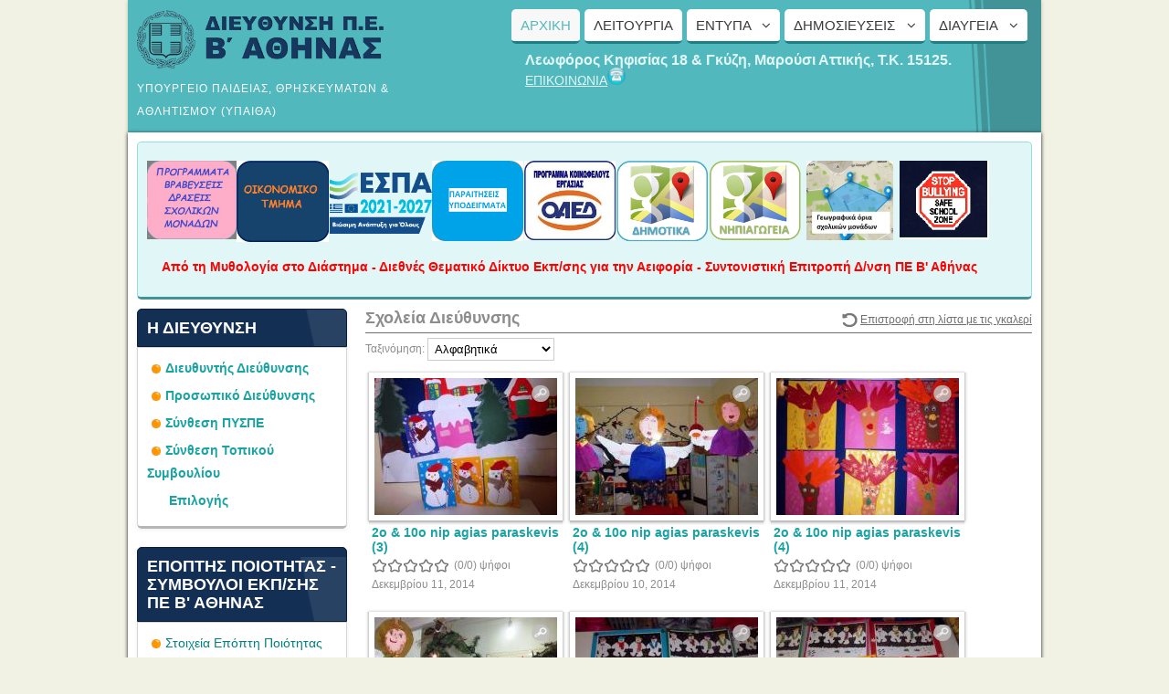

--- FILE ---
content_type: text/html; charset=utf-8
request_url: https://dipe-v-ath.att.sch.gr/index.php?option=com_fwgallery&view=gallery&id=4:sxoleia-dieythynsis&Itemid=231&limitstart=36
body_size: 10993
content:






<!DOCTYPE html PUBLIC "-//W3C//DTD XHTML 1.0 Transitional//EN" "http://www.w3.org/TR/xhtml1/DTD/xhtml1-transitional.dtd">
<html xmlns="http://www.w3.org/1999/xhtml" xml:lang="el-gr" lang="el-gr" dir="ltr">
<head>
<meta http-equiv="content-type" content="text/html; charset=utf-8" />
	<meta name="keywords" content="ΔΙΕΥΘΥΝΣΗ Π.Ε. ΠΕ Β΄Β ΑΘΗΝΑΣ ΑΘΗΝΩΝ ΑΘΗΝΑ" />
	<meta name="description" content="ΙΣΤΟΤΟΠΟΣ ΔΙΕΥΘΥΝΣΗΣ Π.Ε. Β΄ΑΘΗΝΑΣ" />
	<title>Δημιουργίες Σχολείων Διεύθυνσης</title>
	<link href="/templates/medical/favicon.ico" rel="shortcut icon" type="image/vnd.microsoft.icon" />
	<link href="https://dipe-v-ath.att.sch.gr/index.php?option=com_search&amp;view=gallery&amp;id=4:sxoleia-dieythynsis&amp;Itemid=231&amp;limitstart=36&amp;format=opensearch" rel="search" title="Αναζήτηση ΔΙΕΥΘΥΝΣΗ Π.Ε. Β΄ΑΘΗΝΑΣ" type="application/opensearchdescription+xml" />
	<link href="/index.php?option=com_ajax&plugin=arktypography&format=json" rel="stylesheet" type="text/css" />
	<link href="/components/com_fwgallerytmpllight/assets/css/style.css" rel="stylesheet" type="text/css" />
	<link href="/plugins/system/jcemediabox/css/jcemediabox.min.css?0072da39200af2a5f0dbaf1a155242cd" rel="stylesheet" type="text/css" />
	<link href="/plugins/system/jce/css/content.css?aa754b1f19c7df490be4b958cf085e7c" rel="stylesheet" type="text/css" />
	<link href="/modules/mod_textscroller/assets/css/style.css" rel="stylesheet" type="text/css" />
	<style type="text/css">
.gn_clear { clear:both; height:0; line-height:0; }
.gn_header_1 { background-color:#EFEFEF; border:3px solid #EFEFEF; border-bottom:none; padding:5px; }
#gn_scroller_1_1,#gn_scroller_1_2 { border:3px solid #EFEFEF; border-top:none; padding:5px; height:100px; background-color:#FFFFFF; overflow:hidden; }
	</style>
	<script type="application/json" class="joomla-script-options new">{"csrf.token":"dd761f5135974bba985af6f43c6772c3","system.paths":{"root":"","base":""}}</script>
	<script src="/media/system/js/mootools-core.js?d7c04ed065e2842c79ab9eaeb7285c6b" type="text/javascript"></script>
	<script src="/media/system/js/core.js?d7c04ed065e2842c79ab9eaeb7285c6b" type="text/javascript"></script>
	<script src="/media/system/js/mootools-more.js?d7c04ed065e2842c79ab9eaeb7285c6b" type="text/javascript"></script>
	<script src="/components/com_fwgallery/assets/js/cerabox.min.js" type="text/javascript"></script>
	<script src="/media/jui/js/jquery.min.js?d7c04ed065e2842c79ab9eaeb7285c6b" type="text/javascript"></script>
	<script src="/media/jui/js/jquery-noconflict.js?d7c04ed065e2842c79ab9eaeb7285c6b" type="text/javascript"></script>
	<script src="/media/jui/js/jquery-migrate.min.js?d7c04ed065e2842c79ab9eaeb7285c6b" type="text/javascript"></script>
	<script src="/plugins/system/jcemediabox/js/jcemediabox.min.js?d67233ea942db0e502a9d3ca48545fb9" type="text/javascript"></script>
	<script src="/media/jui/js/bootstrap.min.js?d7c04ed065e2842c79ab9eaeb7285c6b" type="text/javascript"></script>
	<script src="/modules/mod_textscroller/assets/js/script.js" type="text/javascript"></script>
	<script src="/modules/mod_globalnews/scripts/scroller.js" type="text/javascript"></script>
	<script type="text/javascript">
jQuery(document).ready(function(){WfMediabox.init({"base":"\/","theme":"standard","width":"","height":"","lightbox":0,"shadowbox":0,"icons":1,"overlay":1,"overlay_opacity":0.8,"overlay_color":"#000000","transition_speed":500,"close":2,"scrolling":"fixed","labels":{"close":"Close","next":"Next","previous":"Previous","cancel":"Cancel","numbers":"{{numbers}}","numbers_count":"{{current}} of {{total}}","download":"Download"}});});
	window.addEvent('domready', function() {
		TextScroller(Array(107, 1, 20, 200, 500, 1));
	});

	</script>
	<script src='/media/plg_system_jsvisit/js/jsvisit_agent.js' type='text/javascript'></script>
	<script type='text/javascript'>jQuery(document).ready(function() { jsvisitCountVisitors(0); }); </script>
	<link rel="stylesheet" href="/plugins/system/videobox/css/videobox.css" type="text/css" media="screen" />
	<link rel="stylesheet" href="/libraries/videobox/css/videobox.css" type="text/css" media="screen" />
	<link rel="stylesheet" href="/libraries/videobox/css/functions.css" type="text/css" media="screen" />
	<script type="text/javascript" src="/libraries/videobox/js/jquery.min.js"></script><script type="text/javascript">jQuery.noConflict();</script>
	<script type="text/javascript" src="/libraries/videobox/js/videobox.js"></script>
	<script type="text/javascript" src="/libraries/videobox/js/functions.js"></script>

<meta name="viewport" content="width=device-width" />
<link rel="stylesheet" href="/templates/medical/css/styles.css" type="text/css" />
<link rel="stylesheet" href="/templates/medical/css/bootstrap.min.css" type="text/css" />
<link rel="stylesheet" href="/templates/medical/css/font-awesome.min.css" type="text/css" />
<!--[if IE 7]><link rel="stylesheet" href="/templates/medical/css/font-awesome-ie7.min.css" type="text/css" /><![endif]-->
<!--[if lt IE 9]><script src="http://html5shim.googlecode.com/svn/trunk/html5.js"></script><script src="http://css3-mediaqueries-js.googlecode.com/svn/trunk/css3-mediaqueries.js"></script><![endif]-->
<link href='http://fonts.googleapis.com/css?family=Oswald' rel='stylesheet' type='text/css'>
	<script type="text/javascript" src="/templates/medical/js/scroll.js"></script>
</head>
<body class="background">
<div class="back" class="container row clr">
<div id="header-wrap" class="container row clr">
    	<div id="header">   
            <div id="logo" class="col span_4 clr">
				                            <a href="/"><img src="/images/Picture9.png" alt="Medical" /></a>
                 
                                                <div id="site-description">ΥΠΟΥΡΓΕΙΟ ΠΑΙΔΕΙΑΣ, ΘΡΗΣΚΕΥΜΑΤΩΝ &amp; ΑΘΛΗΤΙΣΜΟΥ (ΥΠΑΙΘΑ)</div>
                  
            </div>
			            <div id="navbar-wrap" class="col span_8 clr">
                <nav id="navbar">
                    <div id="navigation" > 
                        <script type="text/javascript">
	jQuery(document).ready(function($){
		$('#navbar-wrap').prepend('<a id="menu-icon"><span class="menu-icon-title">Ανακοινώσεις</span> <i class="icon-double-angle-down"></i> </a>');
		$("#menu-icon").on("click", function(){
			$("#navbar").slideToggle(500,"linear");
			$(this).toggleClass("active");
		});
	});
</script>
    
<ul class="menu ">
<li class="item-101 active"><a href="/index.php?option=com_content&amp;view=featured&amp;Itemid=101" ><span class="menutitle">ΑΡΧΙΚΗ</span> <span class="menudesc"></span></a></li><li class="item-108 deeper parent"><a href="http://dipe-v-ath.att.sch.gr/index.php?option=com_content&amp;view=article&amp;id=7&amp;Itemid=122" ><span class="menutitle">Λειτουργία</span> <span class="menudesc"></span></a><ul class="sub-menu"><li class="item-130"><a href="/index.php?option=com_content&amp;view=article&amp;id=1177&amp;Itemid=130" ><span class="menutitle">Ιστότοπος</span> <span class="menudesc"></span></a></li><li class="item-219"><a href="/index.php?option=com_content&amp;view=article&amp;id=5536&amp;Itemid=219" ><span class="menutitle">Αξιολόγηση</span> <span class="menudesc"></span></a></li><li class="item-122"><a href="/index.php?option=com_content&amp;view=article&amp;id=7&amp;Itemid=122" ><span class="menutitle">Η Διεύθυνση</span> <span class="menudesc"></span></a></li><li class="item-127"><a href="/index.php?option=com_content&amp;view=article&amp;id=10&amp;Itemid=127" ><span class="menutitle">Οργανόγραμμα</span> <span class="menudesc"></span></a></li><li class="item-159 deeper parent"><a href="/index.php?option=com_content&amp;view=article&amp;id=5476&amp;Itemid=159" ><span class="menutitle">Σχολικές Δραστηριότητες</span> <span class="menudesc"></span><i class="icon-angle-down"></i></a><ul class="sub-menu"><li class="item-160"><a href="http://agwgi-ygeias.blogspot.gr/" target="_blank" ><span class="menutitle">Αγωγή Υγείας</span> <span class="menudesc"></span></a></li><li class="item-161"><a href="http://perdipevath.blogspot.gr/" target="_blank" ><span class="menutitle">Περιβαλλοντική Εκπαίδευση</span> <span class="menudesc"></span></a></li><li class="item-162"><a href="http://politistikabathinas.blogspot.gr/" target="_blank" ><span class="menutitle">Πολιτιστικά Θέματα</span> <span class="menudesc"></span></a></li></ul></li><li class="item-128"><a href="/index.php?option=com_content&amp;view=article&amp;id=9080&amp;Itemid=128" ><span class="menutitle">Σχολεία</span> <span class="menudesc"></span></a></li><li class="item-129"><a href="/index.php?option=com_content&amp;view=article&amp;id=77&amp;Itemid=129" ><span class="menutitle">Σύνδεσμοι</span> <span class="menudesc"></span></a></li></ul></li><li class="item-124 deeper parent"><a href="/index.php?option=com_content&amp;view=categories&amp;id=284&amp;Itemid=124" ><span class="menutitle">Έντυπα</span> <span class="menudesc"></span><i class="icon-angle-down"></i></a><ul class="sub-menu"><li class="item-414"><a href="/index.php?option=com_content&amp;view=article&amp;id=8535&amp;Itemid=414" ><span class="menutitle">Άδειες μονίμων </span> <span class="menudesc"></span></a></li><li class="item-138"><a href="/index.php?option=com_content&amp;view=article&amp;id=5473&amp;Itemid=138" ><span class="menutitle">Άδειες αναπληρωτών ΕΣΠΑ</span> <span class="menudesc"></span></a></li><li class="item-139"><a href="/index.php?option=com_content&amp;view=category&amp;id=229&amp;Itemid=139" ><span class="menutitle">Μαθητές</span> <span class="menudesc"></span></a></li><li class="item-140"><a href="/index.php?option=com_content&amp;view=category&amp;id=235&amp;Itemid=140" ><span class="menutitle">Εκπαιδευτικοί</span> <span class="menudesc"></span></a></li><li class="item-141"><a href="/index.php?option=com_content&amp;view=category&amp;id=234&amp;Itemid=141" ><span class="menutitle">Σχολικές Μονάδες</span> <span class="menudesc"></span></a></li><li class="item-142"><a href="/index.php?option=com_content&amp;view=article&amp;id=5475&amp;Itemid=142" ><span class="menutitle">Βιβλιάρια Ασθενείας - Βιβλιάρια Υγείας</span> <span class="menudesc"></span></a></li><li class="item-143"><a href="/index.php?option=com_content&amp;view=article&amp;id=5474&amp;Itemid=143" ><span class="menutitle">Απεργία</span> <span class="menudesc"></span></a></li><li class="item-214"><a href="/index.php?option=com_content&amp;view=article&amp;id=5471&amp;Itemid=214" ><span class="menutitle">ΕΣΠΑ</span> <span class="menudesc"></span></a></li></ul></li><li class="item-109 deeper parent"><a href="/index.php?option=com_content&amp;view=featured&amp;Itemid=109" ><span class="menutitle">Δημοσιεύσεις</span> <span class="menudesc"></span><i class="icon-angle-down"></i></a><ul class="sub-menu"><li class="item-438"><a href="/index.php?option=com_content&amp;view=category&amp;layout=blog&amp;id=307&amp;Itemid=438" ><span class="menutitle">Επόπτης Ποιότητας - Σύμβουλοι Εκπαίδευσης</span> <span class="menudesc"></span></a></li><li class="item-132"><a href="/index.php?option=com_content&amp;view=category&amp;layout=blog&amp;id=23&amp;Itemid=132" ><span class="menutitle">Διοικητικά</span> <span class="menudesc"></span></a></li><li class="item-133"><a href="/index.php?option=com_content&amp;view=category&amp;layout=blog&amp;id=22&amp;Itemid=133" ><span class="menutitle">Εκπαιδευτικά</span> <span class="menudesc"></span></a></li><li class="item-441"><a href="/index.php?option=com_content&amp;view=category&amp;layout=blog&amp;id=310&amp;Itemid=441" ><span class="menutitle">Αναπληρωτές</span> <span class="menudesc"></span></a></li><li class="item-134"><a href="/index.php?option=com_content&amp;view=category&amp;layout=blog&amp;id=39&amp;Itemid=134" ><span class="menutitle">Οικονομικά</span> <span class="menudesc"></span></a></li><li class="item-286"><a href="/index.php?option=com_content&amp;view=category&amp;layout=blog&amp;id=295&amp;Itemid=286" ><span class="menutitle">Ιδιωτικά Σχολεία</span> <span class="menudesc"></span></a></li><li class="item-157"><a href="/index.php?option=com_content&amp;view=category&amp;id=248&amp;Itemid=157" ><span class="menutitle">Εγκύκλιοι</span> <span class="menudesc"></span></a></li><li class="item-439"><a href="/index.php?option=com_content&amp;view=category&amp;layout=blog&amp;id=309&amp;Itemid=439" ><span class="menutitle">Υπεύθυνοι Φυσικής Αγωγής</span> <span class="menudesc"></span></a></li><li class="item-136"><a href="/index.php?option=com_content&amp;view=category&amp;layout=blog&amp;id=127&amp;Itemid=136" ><span class="menutitle">Σχολικές Δραστηριότητες</span> <span class="menudesc"></span></a></li><li class="item-137 deeper parent"><a href="/index.php?option=com_content&amp;view=category&amp;layout=blog&amp;id=171&amp;Itemid=137" ><span class="menutitle">Σχολικές Μονάδες</span> <span class="menudesc"></span><i class="icon-angle-down"></i></a><ul class="sub-menu"><li class="item-228"><a href="/index.php?option=com_fwgallery&amp;view=gallery&amp;Itemid=228" ><span class="menutitle">Δημιουργίες Σχολείων Πρώην 1ου Γραφείου</span> <span class="menudesc"></span></a></li><li class="item-229"><a href="/index.php?option=com_fwgallery&amp;view=gallery&amp;Itemid=229" ><span class="menutitle">Δημιουργίες Σχολείων Πρώην 2ου Γραφείου</span> <span class="menudesc"></span></a></li><li class="item-230"><a href="/index.php?option=com_fwgallery&amp;view=gallery&amp;Itemid=230" ><span class="menutitle">Δημιουργίες Σχολείων Πρώην 3ου Γραφείου</span> <span class="menudesc"></span></a></li><li class="item-231 current"><a href="/index.php?option=com_fwgallery&amp;view=gallery&amp;Itemid=231" ><span class="menutitle">Δημιουργίες Σχολείων Διεύθυνσης</span> <span class="menudesc"></span></a></li><li class="item-232"><a href="/index.php?option=com_fwgallery&amp;view=galleries&amp;Itemid=232" ><span class="menutitle">ΟΛΕΣ ΟΙ ΧΡΙΣΤΟΥΓΕΝΝΙΑΤΙΚΕΣ ΔΗΜΙΟΥΡΓΙΕΣ</span> <span class="menudesc"></span></a></li></ul></li></ul></li><li class="item-163 deeper parent"><a href="/index.php?option=com_content&amp;view=category&amp;layout=blog&amp;id=233&amp;Itemid=163" ><span class="menutitle">Διαύγεια</span> <span class="menudesc"></span><i class="icon-angle-down"></i></a><ul class="sub-menu"><li class="item-164"><a href="/index.php?option=com_content&amp;view=category&amp;id=81&amp;Itemid=164" ><span class="menutitle">Αναλήψεις Πιστώσεων</span> <span class="menudesc"></span></a></li><li class="item-165"><a href="/index.php?option=com_content&amp;view=category&amp;id=147&amp;Itemid=165" ><span class="menutitle">Κατανομή Πιστώσεων Τακτικού Προϋπολογισμού</span> <span class="menudesc"></span></a></li><li class="item-166"><a href="/index.php?option=com_content&amp;view=category&amp;id=148&amp;Itemid=166" ><span class="menutitle">Ανεξόφλητες Υποχρεώσεις και Αιτούμενες Πιστώσεις</span> <span class="menudesc"></span></a></li><li class="item-167"><a href="/index.php?option=com_content&amp;view=category&amp;id=149&amp;Itemid=167" ><span class="menutitle">Προγραμματισμός και Παρακολούθηση Δαπανών</span> <span class="menudesc"></span></a></li><li class="item-284"><a href="/index.php?option=com_content&amp;view=category&amp;id=293&amp;Itemid=284" ><span class="menutitle">Μητρώο Δεσμεύσεων</span> <span class="menudesc"></span></a></li><li class="item-169"><a href="/index.php?option=com_content&amp;view=category&amp;id=172&amp;Itemid=169" ><span class="menutitle">Πληρωμές - Δαπάνες - Προβλέψεις Δαπανών</span> <span class="menudesc"></span></a></li><li class="item-285"><a href="/index.php?option=com_content&amp;view=category&amp;id=294&amp;Itemid=285" ><span class="menutitle">Αριθμός Υπαλλήλων και Δαπάνες Μισθοδοσίας Β' Αθήνας</span> <span class="menudesc"></span></a></li></ul></li></ul>

                     </div>            
                </nav>
            </div>
                    	            <div id="top" class="col span_8">
				

<div class="custom"  >
	<table style="margin-left: auto; margin-right: auto;" cellpadding="0">
<tbody>
<tr>
<td style="vertical-align: top; text-align: right;">&nbsp;&nbsp;</td>
<td style="vertical-align: top;" valign="middle">
<h1 style="line-height: 15.8079996109009px; text-align: left;"><span style="font-size: 12pt;"><strong>Λεωφόρος Κηφισίας 18 &amp; Γκύζη, Μαρούσι&nbsp;</strong></span><span style="font-size: 12pt;"><strong>Αττικής,&nbsp;Τ.Κ. 15125.</strong><strong><span style="line-height: 15.8079996109009px;"></span></strong></span></h1>
<p style="line-height: 15.808px;"><a href="/index.php?option=com_content&amp;view=article&amp;id=8540:iraklio28082014-2&amp;catid=79:2010-11-22-17-10-43&amp;Itemid=101">ΕΠΙΚΟΙΝΩΝΙΑ<img src="/images/stories/telephone.gif" alt="" width="20" height="20" border="0" /></a></p>
</td>
<td style="vertical-align: top;" valign="middle">
<h1 style="line-height: 15.8079996109009px; text-align: right;">&nbsp;</h1>
</td>
</tr>
</tbody>
</table></div>

			</div>
        	            
    	</div>
</div>
<div class="medical"><a target='_blank' title='Joomla Templates' href='http://joomlatemplates.me/3.2/'>Joomla Free Template</a> by <a target='_blank' title='Fat Cow' href='http://aboutwebhost.com/fatcow-review/'>FatCow Hosting</a></div>
<div id="wrapper-w">
<div id="wrapper" class="container row clr">
<div id="wrapper-i">
       
		            <div id="user1-wrap"><div id="user1" class="container row clr">
            	<div class="module   span_12 col clr">
	    <div class="module-body">
    	

<div class="custom"  >
	<table style="width: 924px; height: 60px;" cellpadding="0">
<tbody>
<tr>
<td style="vertical-align: top;" align="center" valign="top">
<h4><a href="/index.php?option=com_content&amp;view=category&amp;id=259&amp;Itemid=101"><img src="/images/Ekdiloseis_newF.png" alt="Ekdiloseis newF" width="98" height="87" /></a></h4>
</td>
<td style="vertical-align: top;" align="center" valign="top">
<p><a href="/index.php?option=com_content&amp;view=article&amp;id=5470:2014-10-10-08-05-56&amp;catid=2:uncategorised&amp;Itemid=101"><img src="/images/OIKONOMIKO-ICON.png" alt="OIKONOMIKO ICON" width="101" height="89" /></a></p>
</td>
<td style="text-align: center; vertical-align: middle;">
<h4><a href="/index.php?option=com_content&amp;view=article&amp;id=5471:2014-10-10-08-41-53&amp;catid=2:uncategorised&amp;Itemid=214" target="_self"><img src="/images/espa_el.png" alt="espa el" width="112" height="67" style="display: block; margin-left: auto; margin-right: auto;" /></a></h4>
</td>
<td style="vertical-align: top;">
<h4><a href="/index.php?option=com_content&amp;view=article&amp;id=8407:8407&amp;catid=2&amp;Itemid=101" target="_self"><img src="/images/PARAITHSEIS-ICON.png" alt="PARAITHSEIS ICON" width="100" height="87" /></a></h4>
</td>
<td style="vertical-align: top;">
<h4><a href="/index.php?option=com_content&amp;view=article&amp;id=5472&amp;catid=2&amp;Itemid=101" title="ΠΡΟΓΡΑΜΜΑ ΚΟΙΝΩΦΕΛΟΥΣ ΕΡΓΑΣΙΑΣ ΟΑΕΔ"><img src="/images/oaed.jpg" alt="" width="100" /></a></h4>
</td>
<td>
<h4><img src="/images/MAP-DHM-ICON.png" alt="" width="100" /></h4>
</td>
<td style="vertical-align: top;">
<h4><img src="/images/MAP-NHP-ICON.png" alt="" width="100" height="94" class="pull-center" /></h4>
</td>
<td style="vertical-align: top;" scope="col">
<h3>&nbsp;<a href="/index.php?option=com_content&amp;view=article&amp;id=9102:9102&amp;catid=302:2019-04-24-09-20-34&amp;Itemid=133" target="_self"><img src="/images/geodata_2.jpg" alt="ORIA SXOLEIWN" width="95" height="87" /></a></h3>
</td>
<td style="vertical-align: top;">
<h3>&nbsp;<a href="/index.php?option=com_content&amp;view=category&amp;id=308&amp;Itemid=101"><img src="/stop_bulling.png" alt="stop_bulling.png" width="98" height="86" /></a></h3>
</td>
</tr>
<tr>
<td colspan="9" dir="ltr" style="text-align: center; vertical-align: middle;"><a href="https://mythtospace.sites.sch.gr/" target="_blank" rel="noopener"><span style="color: #ff0000;"><strong>Από τη Μυθολογία στο Διάστημα -&nbsp;Διεθνές Θεματικό Δίκτυο Εκπ/σης για την Αειφορία - Συντονιστική Επιτροπή Δ/νση ΠΕ Β' Αθήνας</strong></span></a></td>
</tr>
</tbody>
</table></div>
    </div>
</div>

            </div></div>
             
<div id="box-wrap" class="container row clr">
        	<div id="main-content" class="row span_12">
							                            <div id="leftbar-w" class="col span_3 clr">
                            	<div id="sidebar">
                                	<div class="module  ">
	    	<h3 class="module-title">Η Διεύθυνση</h3>
        <div class="module-body">
    	

<div class="custom"  >
	<p><strong><a href="/index.php?option=com_content&amp;view=article&amp;id=8261:8261&amp;catid=32:links&amp;Itemid=101">Διευθυντής Διεύθυνσης</a></strong><strong><span style="color: #669f9f;"><span style="font-size: 14pt;"><img src="/images/bul13.gif" alt="" width="10" height="10" style="margin: 8px 5px 5px; float: left;" /></span></span></strong></p>
<p><strong><a href="/index.php?option=com_content&amp;view=article&amp;id=8231:8231&amp;catid=32:links&amp;Itemid=101"><strong>Προσωπικό Διεύθυνσης</strong></a></strong><strong><span style="color: #669f9f;"><span style="font-size: 14pt;"><img src="/images/bul13.gif" alt="" width="10" height="10" style="margin: 8px 5px 5px; float: left;" /></span></span></strong></p>
<p><strong><a href="/index.php?option=com_content&amp;view=article&amp;id=8257:8257&amp;catid=32:links&amp;Itemid=101">Σύνθεση ΠΥΣΠΕ</a></strong><strong><span style="color: #669f9f;"><span style="font-size: 14pt;"><img src="/images/bul13.gif" alt="" width="10" height="10" style="margin: 8px 5px 5px; float: left;" /></span></span></strong></p>
<p><span style="font-size: 14pt;"><img src="/images/bul13.gif" alt="" width="10" height="10" style="margin: 8px 5px 5px; float: left;" /></span><strong><a href="/index.php?option=com_content&amp;view=article&amp;id=9089:9089&amp;catid=32:links&amp;Itemid=101" target="_self">Σύνθεση Τοπικού Συμβουλίου</a></strong></p>
<p>&nbsp; &nbsp; &nbsp; <strong><a href="/index.php?option=com_content&amp;view=article&amp;id=9089:9089&amp;catid=32:links&amp;Itemid=101" target="_self">Επιλογής</a>&nbsp;</strong></p></div>
    </div>
</div>
<div class="module  ">
	    	<h3 class="module-title">Επόπτης Ποιότητας - Σύμβουλοι Εκπ/σης ΠΕ Β' Αθήνας</h3>
        <div class="module-body">
    	

<div class="custom"  >
	<p><a href="/index.php?option=com_content&amp;view=article&amp;id=8903:8903&amp;catid=2:uncategorised&amp;Itemid=101" target="_self"><span style="font-size: 14pt;"><img src="/images/bul13.gif" alt="" width="10" height="10" style="margin: 8px 5px 5px; float: left;" /></span></a><span style="color: #008080;"><a href="/index.php?option=com_content&amp;view=article&amp;id=9088:9088&amp;catid=2:uncategorised&amp;Itemid=101" target="_self" style="color: #008080;">Στοιχεία Επόπτη Ποιότητας </a></span></p>
<p><span style="color: #008080;">&nbsp; &nbsp; &nbsp;&nbsp;<a href="/index.php?option=com_content&amp;view=article&amp;id=9088:9088&amp;catid=2:uncategorised&amp;Itemid=101" target="_self" style="color: #008080;">Εκπαίδευσης</a></span></p>
<p><span style="color: #008080;"><span style="font-size: 14pt;"><img src="/images/bul13.gif" alt="" width="10" height="10" style="margin: 8px 5px 5px; float: left;" /></span><a href="/index.php?option=com_content&amp;view=article&amp;id=8903:8903&amp;catid=2:uncategorised&amp;Itemid=101" target="_self" style="color: #008080;">Στοιχεία Συμβούλων Εκπ/σης</a></span></p>
<p><span style="color: #008080;"><span style="font-size: 14pt;"><img src="/images/bul13.gif" alt="" width="10" height="10" style="margin: 8px 5px 5px; float: left;" /></span><a href="/Febr2024/05/katanomh_symboyloi_ekpaideyshs.pdf" target="_blank" style="color: #008080;">ΦΕΚ Κατανομής θέσεων </a></span></p>
<p><span style="color: #008080;">&nbsp; &nbsp; &nbsp;<a href="/Febr2024/05/katanomh_symboyloi_ekpaideyshs.pdf" target="_blank" style="color: #008080;"> Συμβούλων Εκπαίδευσης</a></span></p>
<p><span style="color: #008080;"><span style="font-size: 14pt;"><img src="/images/bul13.gif" alt="" width="10" height="10" style="margin: 8px 5px 5px; float: left;" /></span><a href="/index.php?option=com_content&amp;view=category&amp;id=307&amp;Itemid=101" style="color: #008080;">Ανακοινώσεις Συμβούλων</a></span></p>
<p><span style="color: #008080;">&nbsp; &nbsp; &nbsp;<a href="/index.php?option=com_content&amp;view=category&amp;id=307&amp;Itemid=101" style="color: #008080;">Εκπαίδευσης</a></span></p></div>
    </div>
</div>
<div class="module  ">
	    	<h3 class="module-title">ΕΝΗΜΕΡΩΤΙΚΟ ΥΛΙΚΟ ΓΙΑ ΔΝΤΕΣ ΣΧΟΛΙΚΩΝ ΜΟΝΑΔΩΝ</h3>
        <div class="module-body">
    	

<div class="custom"  >
	<article>
<h6><span style="font-size: 14pt;"><img src="/images/bul13.gif" alt="" width="10" height="10" style="margin: 8px 5px 5px; float: left;" /></span><a href="/index.php?option=com_content&amp;view=article&amp;id=8797:8797&amp;catid=2&amp;Itemid=101">Ενημερωτικό υλικό για νέους&nbsp; &nbsp; &nbsp; &nbsp; &nbsp; &nbsp; Δ/ντές Σχολικών Μονάδων&nbsp; &nbsp; &nbsp; &nbsp; &nbsp; &nbsp; &nbsp; &nbsp; &nbsp;19-6-2023</a></h6>
<h6><span style="font-size: 14pt;"><a href="/index.php?option=com_content&amp;view=article&amp;id=8436:8436&amp;catid=2&amp;Itemid=101" target="_self"><img src="/images/bul13.gif" alt="" width="10" height="10" style="margin: 8px 5px 5px; float: left;" /></a></span><a href="/index.php?option=com_content&amp;view=article&amp;id=8436:8436&amp;catid=2&amp;Itemid=101" target="_self"></a><a href="/index.php?option=com_content&amp;view=article&amp;id=8436:8436&amp;catid=2&amp;Itemid=101" target="_self">Ενημερωτικό υλικό για Δ/ντές&nbsp; &nbsp; &nbsp; &nbsp; &nbsp; &nbsp; Σχολικών Μονάδων</a></h6>
</article></div>
    </div>
</div>
<div class="module  ">
	    	<h3 class="module-title">Νέα!!</h3>
        <div class="module-body">
    	
<div style="float:left;width:100%;">
  <div class="globalnews" style="margin:2px">
        <div class="gn_header_1"> <span class="gn_header"><a href="/index.php?option=com_content&amp;view=category&amp;id=22&amp;Itemid=133">Εκπαιδευτικά Θέματα</a></span>
      <div class="gn_clear"></div>
    </div>
    
<script type="text/javascript" language="javascript">
<!--
var GN_Pausecontent_1_1=new Array();

GN_Pausecontent_1_1[0]='<a href="/index.php?option=com_content&amp;view=article&amp;id=9273:9273&amp;catid=22:ekpaideytikathemata14&amp;Itemid=133" ><img src="https://dipe-v-ath.att.sch.gr/modules/mod_globalnews/thumbs/03/b_21_12_16777215_9273_neo.gif" alt="IMAGE" style="float:left;margin:3px;border:0;" /></a> <a href="/index.php?option=com_content&amp;view=article&amp;id=9273:9273&amp;catid=22:ekpaideytikathemata14&amp;Itemid=133">Πρόσληψη και τοποθέτηση εκπαιδευτικών κλάδου ΠΕ71/ΠΕ 70ΕΑΕ-Δασκάλων ΕΑΕ και ΠΕ70-Δασκάλων για δομές Ειδικής Αγωγής και Εκπ/σης της Διεύθυνσης Πρωτοβάθμιας Εκπαίδευσης Β΄Αθήνας στο πλαίσιο Τοπικής Πρόσκλησης για το διδακτικό έτος 2025-2026</a> <br /> <small>Παρασκευή, 23 Ιανουαρίου 2026</small> <br /> &nbsp;Σας ανακοινώνουμε την με Αριθ. Πρωτ: 24/802/23-1-2026 Απόφαση&nbsp;του Διευθυντή Π.Ε. Β΄... <a href="/index.php?option=com_content&amp;view=article&amp;id=9273:9273&amp;catid=22:ekpaideytikathemata14&amp;Itemid=133" >Read More...</a>';
GN_Pausecontent_1_1[1]=' <a href="/index.php?option=com_content&amp;view=article&amp;id=9271:9271&amp;catid=22:ekpaideytikathemata14&amp;Itemid=133">Ενημέρωση - Τηλεκπαίδευση 21-01-2026</a> <br /> <small>Τρίτη, 20 Ιανουαρίου 2026</small> <br /> Σας ενημερώνουμε ότι σύμφωνα με απόφαση του Περιφερειάρχη Νίκου Χαρδαλιά και... <a href="/index.php?option=com_content&amp;view=article&amp;id=9271:9271&amp;catid=22:ekpaideytikathemata14&amp;Itemid=133" >Read More...</a>';
GN_Pausecontent_1_1[2]=' <a href="/index.php?option=com_content&amp;view=article&amp;id=9268:9268&amp;catid=22:ekpaideytikathemata14&amp;Itemid=133">Προκήρυξη – πρόσκληση ενδιαφέροντος για την επιλογή Διευθυντή/ντριας  4/θεσίου Νηπιαγωγείου της Διεύθυνσης Π.Ε. Β΄ Αθήνας</a> <br /> <small>Τετάρτη, 14 Ιανουαρίου 2026</small> <br /> Προκηρύσσουμε την πλήρωση, με επιλογή, της θέσεως Διευθυντή/ντριας του 4/θεσίου... <a href="/index.php?option=com_content&amp;view=article&amp;id=9268:9268&amp;catid=22:ekpaideytikathemata14&amp;Itemid=133" >Read More...</a>';
GN_Pausecontent_1_1[3]='<a href="/index.php?option=com_content&amp;view=article&amp;id=9256:9256&amp;catid=22:ekpaideytikathemata14&amp;Itemid=133" ><img src="https://dipe-v-ath.att.sch.gr/modules/mod_globalnews/thumbs/06/b_38_31_16777215_9256_epeigon.jpg" alt="IMAGE" style="float:left;margin:3px;border:0;" /></a> <a href="/index.php?option=com_content&amp;view=article&amp;id=9256:9256&amp;catid=22:ekpaideytikathemata14&amp;Itemid=133">ΠΑΡΑΣΚΕΥΗ 5-12-2025: ΣΧΟΛΕΙΑ ΑΤΤΙΚΗΣ ΚΛΕΙΣΤΑ</a> <br /> <small>Πέμπτη, 04 Δεκεμβρίου 2025</small> <br /> Σας ενημερώνουμε ότι, με Aπόφαση της Περιφέρειας Αττικής,&nbsp;αύριο&nbsp;Παρασκευή... <a href="/index.php?option=com_content&amp;view=article&amp;id=9256:9256&amp;catid=22:ekpaideytikathemata14&amp;Itemid=133" >Read More...</a>';
GN_Pausecontent_1_1[4]=' <a href="/index.php?option=com_content&amp;view=article&amp;id=9253:9253&amp;catid=22:ekpaideytikathemata14&amp;Itemid=133">Μισθολογική αναγνώριση ενιαίου και αδιάσπαστου τίτλου σπουδών Μεταπτυχιακού επιπέδου (INTEGRATED MASTER)</a> <br /> <small>Πέμπτη, 27 Νοεμβρίου 2025</small> <br /> Σας γνωστοποιούμε ότι οι κάτοχοι ενιαίου και αδιάσπαστου τίτλου σπουδών... <a href="/index.php?option=com_content&amp;view=article&amp;id=9253:9253&amp;catid=22:ekpaideytikathemata14&amp;Itemid=133" >Read More...</a>';

new GN_Pausescroller(GN_Pausecontent_1_1, "gn_scroller_1_1", "", 3000);
-->
</script>
  </div>
</div>
<div class="gn_clear"></div>

<div style="float:left;width:100%;">
  <div class="globalnews" style="margin:2px">
        <div class="gn_header_1"> <span class="gn_header"><a href="/index.php?option=com_content&amp;view=category&amp;id=23&amp;Itemid=132">Διοικητικά Θέματα</a></span>
      <div class="gn_clear"></div>
    </div>
    
<script type="text/javascript" language="javascript">
<!--
var GN_Pausecontent_1_2=new Array();

GN_Pausecontent_1_2[0]=' <a href="/index.php?option=com_content&amp;view=article&amp;id=9261:9261&amp;catid=23:dioikhtikathemata14&amp;Itemid=132">ΠΡΟΣΚΛΗΣΗ ΕΚΔΗΛΩΣΗΣ ΕΝΔΙΑΦΕΡΟΝΤΟΣ ΜΕ ΕΠΙΛΟΓΗ ΤΩΝ ΚΕΝΩΘΕΙΣΩΝ ΘΕΣΕΩΝ ΔΙΕΥΘΥΝΤΩΝ ΣΤΑ  Α) 1ο ΠΕΙΡΑΜΑΤΙΚΟ ΔΗΜΟΤΙΚΟ ΣΧΟΛΕΙΟ ΧΑΛΑΝΔΡΙΟΥ ΚΑΙ Β) ΠΕΙΡΑΜΑΤΙΚΟ ΣΧΟΛΕΙΟ ΠΑΝΕΠΙΣΤΗΜΙΟΥ ΑΘΗΝΩΝ (ΓΥΜΝΑΣΙΟ-ΛΥΚΕΙΟ)</a> <br /> <small>Δευτέρα, 29 Δεκεμβρίου 2025</small> <br /> Η ΔΙΟΙΚΟΥΣΑ ΕΠΙΤΡΟΠΗ ΠΡΟΤΥΠΩΝ ΚΑΙ ΠΕΙΡΑΜΑΤΙΚΩΝ&nbsp;προκηρύσσει τις θέσεις... <a href="/index.php?option=com_content&amp;view=article&amp;id=9261:9261&amp;catid=23:dioikhtikathemata14&amp;Itemid=132" >Read More...</a>';
GN_Pausecontent_1_2[1]=' <a href="/index.php?option=com_content&amp;view=article&amp;id=9262:9262&amp;catid=23:dioikhtikathemata14&amp;Itemid=132">Ανακοίνωση οριστικών πινάκων των εκπαιδευτικών της Δ.Π.Ε. Β\' Αθήνας, που αιτούνται μετάθεση από περιοχή στη Γενική και Ειδική Αγωγή και των μελών ΕΕΠ-ΕΒΠ που αιτούνται μετάθεση για το Σχ.Έτος 2025-2026    </a> <br /> <small>Δευτέρα, 29 Δεκεμβρίου 2025</small> <br /> Η Διεύθυνση Π.Ε. Β\' Αθήνας, σύμφωνα με τα οριζόμενα στην παρ. 5 του άρθρου 15 του ΠΔ... <a href="/index.php?option=com_content&amp;view=article&amp;id=9262:9262&amp;catid=23:dioikhtikathemata14&amp;Itemid=132" >Read More...</a>';
GN_Pausecontent_1_2[2]=' <a href="/index.php?option=com_content&amp;view=article&amp;id=9258:9258&amp;catid=23:dioikhtikathemata14&amp;Itemid=132">ΠΡΟΣΚΛΗΣΗ ΔΗΛΩΣΗΣ ΠΡΟΤΙΜΗΣΗΣ ΓΙΑ ΚΑΛΥΨΗ ΚΕΝΗΣ ΘΕΣΗΣ ΔΙΕΥΘΥΝΤΗ/ΝΤΡΙΑΣ 1ου ΠΕΙΡΑΜΑΤΙΚΟΥ ΣΧΟΛΕΙΟΥ ΧΑΛΑΝΔΡΙΟΥ</a> <br /> <small>Παρασκευή, 12 Δεκεμβρίου 2025</small> <br /> Σας κοινοποιούμε την Πρόσκληση για δήλωση προτίμησης για κάλυψη της κενής θέσης... <a href="/index.php?option=com_content&amp;view=article&amp;id=9258:9258&amp;catid=23:dioikhtikathemata14&amp;Itemid=132" >Read More...</a>';
GN_Pausecontent_1_2[3]=' <a href="/index.php?option=com_content&amp;view=article&amp;id=9257:9257&amp;catid=23:dioikhtikathemata14&amp;Itemid=132">Προσωρινοί πίνακες μοριοδότησης των αιτούντων μετάθεσης μελών ΕΕΠ-ΕΒΠ της Δ.Π.Ε. Β\' Αθήνας για το Σχ.Έτος 2025-2026</a> <br /> <small>Δευτέρα, 08 Δεκεμβρίου 2025</small> <br /> Σας κοινοποιούμε τους προσωρινούς πίνακες με τα στοιχεία και τα μόρια των μελών... <a href="/index.php?option=com_content&amp;view=article&amp;id=9257:9257&amp;catid=23:dioikhtikathemata14&amp;Itemid=132" >Read More...</a>';
GN_Pausecontent_1_2[4]=' <a href="/index.php?option=com_content&amp;view=article&amp;id=9250:9250&amp;catid=23:dioikhtikathemata14&amp;Itemid=132">Πρόσκληση εκδήλωσης ενδιαφέροντος για τον ορισμό Διευθυντή Σχολικής Μονάδας ως μέλους στο Τοπικό Συμβούλιο Επιλογής της Διεύθυνσης ΠΕ Β΄ Αθήνας</a> <br /> <small>Πέμπτη, 27 Νοεμβρίου 2025</small> <br /> Ο Αναπληρωτής Περιφερειακός Διευθυντής Εκπαίδευσης Αττικής καλεί τους/τις... <a href="/index.php?option=com_content&amp;view=article&amp;id=9250:9250&amp;catid=23:dioikhtikathemata14&amp;Itemid=132" >Read More...</a>';

new GN_Pausescroller(GN_Pausecontent_1_2, "gn_scroller_1_2", "", 3000);
-->
</script>
  </div>
</div>
<div class="gn_clear"></div>
    </div>
</div>
<div class="module  ">
	    	<h3 class="module-title">Οδηγίες για COVID-19</h3>
        <div class="module-body">
    	

<div class="custom"  >
	<p><a href="/May2021/09/ektakta_metra.pdf" target="_blank"><img src="/images/bul13.gif" alt="" width="10" height="10" style="margin: 8px 5px 5px; float: left;" /></a></p>
<p><strong><img src="/images/basika-eikonidia/icons8-new-48.png" alt="icons8 new 48" width="20" height="20" /><a href="/May2022/03/ΦΕΚ_30-4.pdf" target="_blank">ΦΕΚ 2132/30-4-2022</a></strong></p>
<p><strong><a href="/May2021/09/ektakta_metra.pdf" target="_blank"><img src="/images/bul13.gif" alt="" width="10" height="10" style="margin: 8px 5px 5px; float: left;" /></a><img src="/images/basika-eikonidia/icons8-new-48.png" alt="icons8 new 48" width="20" height="20" /><a href="/May2022/03/ΕΞΕ_-_48804_-_2022_-_Οδηγίες_ενόψει_της_έναρξης_λειτουργίας_των_σχολικών_μονάδων_Π_θμιας_και_Δ_θμιας_Εκπαίδευσης_μετά_τις_διακοπές_του_Πάσχα.pdf" target="_blank">48804/ΓΔ4_2022_Οδηγίες</a></strong></p>
<p><strong><a href="/May2021/09/ektakta_metra.pdf" target="_blank"><img src="/images/bul13.gif" alt="" width="10" height="10" style="margin: 8px 5px 5px; float: left;" /></a><a href="/index.php?option=com_content&amp;view=article&amp;layout=edit&amp;id=8562" target="_self"><span style="font-size: 14pt;"></span>ΦΕΚ Β΄ 7/06-01-2022:Μ</a></strong><a href="/index.php?option=com_content&amp;view=article&amp;layout=edit&amp;id=8562" target="_self"><strong>έτρα</strong></a></p>
<p>&nbsp; &nbsp; &nbsp;&nbsp;<a href="/index.php?option=com_content&amp;view=article&amp;layout=edit&amp;id=8562" target="_self"><strong>για την αποφυγή διάδοσης</strong></a></p>
<p>&nbsp; &nbsp; &nbsp;&nbsp;<a href="/index.php?option=com_content&amp;view=article&amp;layout=edit&amp;id=8562" target="_self"><strong>του κορωνοϊού COVID-19</strong></a></p>
<p><strong><a href="/Nov2020/30/Covid19_Τask_Force.pdf" target="_blank" rel="noopener noreferrer"><span style="font-size: 14pt;"><img src="/images/bul13.gif" alt="" width="10" height="10" style="margin: 8px 5px 5px; float: left;" /></span></a><a href="/Sept2021/15/covid_19_sxoleia_12092021.pdf" target="_blank">COVID-19: Μέτρα πρόλη</a>-</strong></p>
<p><strong>&nbsp; &nbsp; &nbsp; <a href="/Sept2021/15/covid_19_sxoleia_12092021.pdf" target="_blank">ψης</a></strong>&nbsp;<a href="/Sept2021/15/covid_19_sxoleia_12092021.pdf" target="_blank"><strong>και αντιμετώπισης</strong></a></p>
<p>&nbsp; &nbsp; &nbsp;&nbsp;<a href="/Sept2021/15/covid_19_sxoleia_12092021.pdf" target="_blank"><strong>στις σχολι</strong></a><a href="/Sept2021/15/covid_19_sxoleia_12092021.pdf" target="_blank"><strong>κές μονάδες</strong></a></p>
<p><strong><a href="/May2021/09/ektakta_metra.pdf" target="_blank"><span style="font-size: 14pt;"><img src="/images/bul13.gif" alt="" width="10" height="10" style="margin: 8px 5px 5px; float: left;" /></span></a><a href="/Sept2021/10/φεκ_λειτουργιας_σχολείων_2021.pdf" target="_blank">ΦΕΚ - Λειτουργία των σχολικών</a></strong></p>
<p><strong>&nbsp; &nbsp; &nbsp;<a href="/Sept2021/10/φεκ_λειτουργιας_σχολείων_2021.pdf" target="_blank">μονάδων</a>&nbsp;</strong></p>
<p><span style="font-size: 14pt;"><img src="/images/bul13.gif" alt="" width="10" height="10" style="margin: 8px 5px 5px; float: left;" /></span><strong><a href="/May2021/10/epistrofh_sto_sxoleio.pdf" target="_blank">Ενισχύοντας την ψυχοκοινω</a><a href="/May2021/10/epistrofh_sto_sxoleio.pdf" target="_blank">νι-</a></strong></p>
<p><strong>&nbsp; &nbsp; &nbsp;&nbsp;<a href="/May2021/10/epistrofh_sto_sxoleio.pdf" target="_blank">κή</a>&nbsp;<a href="/May2021/10/epistrofh_sto_sxoleio.pdf" target="_blank">προσαρμογή των</a>&nbsp;<a href="/May2021/10/epistrofh_sto_sxoleio.pdf" target="_blank" style="background-color: inherit; font-family: inherit; font-size: 1rem;">παιδιών</a></strong></p>
<p>&nbsp;<strong><span style="color: #669f9f;"><span style="font-size: 14pt;"><img src="/images/bul13.gif" alt="" width="10" height="10" style="margin: 8px 5px 5px; float: left;" /></span></span><a href="/Nov2020/30/Covid19_Τask_Force.pdf" target="_blank" rel="noopener noreferrer">Task Force</a>&nbsp;</strong></p>
<p><strong><a href="/Sept2021/16/Νέα_στοιχεία_επικοινωνίας.doc">Στοιχεία Επικοινωνίας</a><span style="color: #669f9f;"><span style="font-size: 14pt;"><strong>&nbsp;</strong></span></span></strong><strong><strong><span style="color: #669f9f;"><span style="font-size: 14pt;"><strong><strong><span style="color: #669f9f;"><span style="font-size: 14pt;"><img src="/images/bul13.gif" alt="" width="10" height="10" style="margin: 8px 5px 5px; float: left;" /></span></span></strong></strong></span></span></strong></strong></p>
<p><strong><span style="color: #669f9f;"><span style="font-size: 14pt;"><strong><strong><span style="color: #669f9f;"><span style="font-size: 14pt;"><img src="/images/bul13.gif" alt="" width="10" height="10" style="margin: 8px 5px 5px; float: left;" /></span></span></strong></strong></span></span><a href="/Sept2020/21/Flow_chart.pdf" target="_blank" rel="noopener noreferrer">Διάγραμμα ροής</a></strong></p>
<p><strong><span style="color: #669f9f;"><span style="font-size: 14pt;"><strong><strong><span><span style="font-size: 14pt;"></span></span></strong></strong></span></span></strong></p></div>
    </div>
</div>
<div class="module  ">
	    	<h3 class="module-title">Αναζήτηση</h3>
        <div class="module-body">
    	<div class="search ">
    <form action="/index.php?option=com_fwgallery&amp;view=gallery&amp;Itemid=231" method="post" class="form-inline">
    		<input name="searchword" id="mod-search-searchword" maxlength="200"  class="inputbox search-query" type="text" size="20" value="Αναζήτηση..."  onblur="if (this.value=='') this.value='Αναζήτηση...';" onfocus="if (this.value=='Αναζήτηση...') this.value='';" /><br /> <input type="button" class=" btn-primary" onclick="this.form.searchword.focus();" value=Αναζήτηση />    	<input type="hidden" name="task" value="search" />
    	<input type="hidden" name="option" value="com_search" />
    	<input type="hidden" name="Itemid" value="231" />
    </form>
</div>
    </div>
</div>
<div class="module  ">
	    <div class="module-body">
    	

<div class="custom"  >
	<p style="text-align: center;"><a href="https://mythtospace.sites.sch.gr/" target="_blank" rel="noopener"><span style="text-decoration: underline;"><strong>Από τη Μυθολογία</strong></span></a></p>
<p style="text-align: center;"><a href="https://mythtospace.sites.sch.gr/" target="_blank" rel="noopener"><span style="text-decoration: underline;"><strong>στο Διάστημα</strong></span></a></p>
<p style="text-align: center;"><a href="https://mythtospace.sites.sch.gr/" target="_blank" rel="noopener"><img src="/myth2space2-banner.png" alt="myth2space2-banner.png" width="164" height="41" /></a>&nbsp;</p>
<p style="text-align: center;"><a href="https://eody.gov.gr/" target="_blank" rel="noopener noreferrer"><img src="https://eody.gov.gr/wp-content/themes/egritosTpl/images/eody-el.png" alt="Αρχική σελίδα ΚΕΕΛΠΝΟ" /></a>&nbsp;</p>
<p>&nbsp; &nbsp; &nbsp; &nbsp; &nbsp; &nbsp; &nbsp; &nbsp; &nbsp; &nbsp; &nbsp; &nbsp; &nbsp; &nbsp; &nbsp; &nbsp; &nbsp; &nbsp; &nbsp; &nbsp; &nbsp; &nbsp; &nbsp; &nbsp; &nbsp; &nbsp; &nbsp; &nbsp; &nbsp; &nbsp; &nbsp; &nbsp; &nbsp; &nbsp; &nbsp; &nbsp; &nbsp; &nbsp; &nbsp; &nbsp; &nbsp;&nbsp;</p>
<p style="text-align: center;"><a href="http://www.synigoros.gr/" target="_blank" rel="noopener noreferrer"><img src="/images/forologikes-protaseis-gia-ta-akinita-tou-tapa.w_hr-800x450.jpg" alt="" width="190" height="107" style="display: block; margin-left: auto; margin-right: auto;" /></a><a href="http://iptv.sch.gr/" target="_blank" rel="noopener noreferrer"><img src="/images/iptv.png" alt="" /></a></p>
<p style="text-align: center;"><a href="http://dschool.edu.gr" target="_blank" rel="noopener noreferrer"><img src="/images/AOTH-PSIFIAKO-SXOLIO_567r92s2.jpg" alt="" style="display: block; margin-left: auto; margin-right: auto;" /></a><a href="http://www.greeklanguage.gr/" target="_blank" rel="noopener noreferrer"><img src="/images/KEG.jpg" alt="" /></a><br /> <br /> <a href="http://www.wrohellas.gr/" target="_blank" rel="noopener noreferrer"><img src="/images/WROHELLAS.jpg" alt="" style="display: block; margin-left: auto; margin-right: auto;" /></a></p>
<p><a href="http://www.irecycle.gr/" target="_blank" rel="noopener noreferrer"><img src="/images/irecycle.gif" alt="" width="190" height="169" style="display: block; margin-left: auto; margin-right: auto;" /></a><br /> &nbsp;</p>
<p><a href="http://www.elta.gr/el-gr/%CE%B5%CF%8D%CF%81%CE%B5%CF%83%CE%B7%CF%84%CE%B1%CF%87%CE%BA%CF%8E%CE%B4%CE%B9%CE%BA%CE%B1.aspx" target="_blank" rel="noopener noreferrer"><img src="/images/elta.jpg" alt="" width="190" height="137" style="display: block; margin-left: auto; margin-right: auto;" /></a></p>
<p style="text-align: center;"><a href="http://www.elta.gr/el-gr/εύρεσηταχκώδικα.aspx" target="_blank" rel="noopener noreferrer"><span style="color: #065393;"><strong>(ΕΛΤΑ-Εύρεση Τ.Κ.)</strong></span></a></p>
<p style="text-align: center;"><a href="http://www.kep.gov.gr/portal/page/portal/kep/" target="_blank" rel="noopener noreferrer"><img src="/images/LOGO-kep.gif" alt="" style="display: block; margin-left: auto; margin-right: auto;" /></a></p>
<p>&nbsp;&nbsp;&nbsp;&nbsp;&nbsp;&nbsp;&nbsp;&nbsp;&nbsp;&nbsp;&nbsp;&nbsp;&nbsp;&nbsp;&nbsp;&nbsp;&nbsp;&nbsp;&nbsp;&nbsp;&nbsp;&nbsp;&nbsp;&nbsp;&nbsp;&nbsp;&nbsp;&nbsp;&nbsp;&nbsp;&nbsp;&nbsp;&nbsp;&nbsp;&nbsp;&nbsp;&nbsp;&nbsp;&nbsp;&nbsp;&nbsp;&nbsp;&nbsp;&nbsp;&nbsp;&nbsp;&nbsp;&nbsp;&nbsp;&nbsp;&nbsp;&nbsp;&nbsp;&nbsp;&nbsp;&nbsp;&nbsp;&nbsp;&nbsp;&nbsp;&nbsp;&nbsp;&nbsp;&nbsp;&nbsp;&nbsp;&nbsp;&nbsp;&nbsp;&nbsp;&nbsp;&nbsp;&nbsp;&nbsp;&nbsp;&nbsp;&nbsp;&nbsp;&nbsp;&nbsp;&nbsp;&nbsp;&nbsp;&nbsp;&nbsp;&nbsp;&nbsp;&nbsp;&nbsp;&nbsp;&nbsp;&nbsp;&nbsp;&nbsp;&nbsp;&nbsp;</p></div>
    </div>
</div>

                            	</div>
                            </div>
                                                            <div id="post" class="col span_9 clr">
                                    <div id="comp-wrap">
                                    	                     
                                        <div id="system-message-container">
	</div>

                                        <div id="fwgallery" class="fw-gallery">
	<a name="fwgallerytop"></a>
    <div class="fwg-header-return">
		<a href="/index.php?option=com_fwgallery&amp;view=galleries&amp;Itemid=232">
			Επιστροφή στη λίστα με τις γκαλερί		</a>
    </div>
	<div class="fwg-title">Σχολεία Διεύθυνσης</div>
	<div class="fwg-description"></div>
	<form action="/index.php?option=com_fwgallery&amp;view=gallery&amp;id=4:sxoleia-dieythynsis&amp;Itemid=231" method="post">
	    <div class="fwgs-header">
			<div class="fwgs-header-ordering">
				Ταξινόμηση: <select id="order" name="order" onchange="this.form.submit();">
	<option value="name" selected="selected">&Alpha;&lambda;&phi;&alpha;&beta;&eta;&tau;&iota;&kappa;ά</option>
	<option value="new">&Nu;&epsilon;ό&tau;&epsilon;&rho;&alpha; &Pi;&rho;ώ&tau;&alpha;</option>
	<option value="old">&Pi;&alpha;&lambda;&alpha;&iota;ό&tau;&epsilon;&rho;&alpha; &Pi;&rho;ώ&tau;&alpha;</option>
	<option value="order">&Pi;&alpha;&rho;&alpha;&gamma;&gamma;&epsilon;&lambda;ί&alpha;</option>
	<option value="voting">&psi;&eta;&phi;&omicron;&phi;&omicron;&rho;ί&alpha;</option>
</select>
			</div>
	        <div class="clr"></div>
	    </div>
		<div class="fwg-images">
		<div class="fwg-item" style="width:200px;">
<div id="fwgallery-image-447" class="fwgallery-image">

	<div class="fwg-image-wrapper" style="width:220px;">

		<table class="fwgtmpl-table fwgtmpl-table-small fwgtmpl-table-med">
			<tr>
				<td class="fwg-td-top-left"></td>
				<td class="fwg-td-top-mid"></td>
				<td class="fwg-td-top-right"></td>
			</tr>
			<tr>
				<td class="fwg-td-mid-left"></td>
				<td class="fwg-td-mid-mid">
					<div class="fwg-image">
						<a href="/index.php?option=com_fwgallery&amp;view=image&amp;id=447:2o-10o-nip-agias-paraskevis-3&amp;Itemid=232#fwgallerytop">
							<img src="/images/com_fwgallery/files/402/mid_2o-10o-nip-agias-paraskevis-3-1.JPG" alt="2o & 10o nip agias paraskevis (3)" />
						</a>
													<div class="fwg-zoom">
								<a class="fwg-lightbox" href="https://dipe-v-ath.att.sch.gr/images/com_fwgallery/files/402/2o-10o-nip-agias-paraskevis-3-1.JPG" rel="fwg-lightbox-gallery" title="2o &amp; 10o nip agias paraskevis (3)">
									<img src="/components/com_fwgallerytmpllight/assets/images/zoom.png" />
								</a>
							</div>
											</div>
				</td>
				<td class="fwg-td-mid-right"></td>
			</tr>
			<tr>
				<td class="fwg-td-bottom-left"></td>
				<td class="fwg-td-bottom-mid"></td>
				<td class="fwg-td-bottom-right"></td>
			</tr>
		</table>

		    <div class="fwg-name">
				<a href="/index.php?option=com_fwgallery&amp;view=image&amp;id=447:2o-10o-nip-agias-paraskevis-3&amp;Itemid=232#fwgallerytop">
		        	2o & 10o nip agias paraskevis (3)				</a>
		    </div>

		<div class="fwg-vote" id="rating447">
						<ul class="fwg-star-rating">
				<li class="current-rating" style="width:0%;"></li>
				<li><a href="javascript:" rel="447_1" title="1 Αστέρι της 5" class="fwgallery-stars one-star">1</a></li>
				<li><a href="javascript:" rel="447_2" title="2 Αστέρια του 5" class="fwgallery-stars two-stars">2</a></li>
				<li><a href="javascript:" rel="447_3" title="3 Αστέρια του 5" class="fwgallery-stars three-stars">3</a></li>
				<li><a href="javascript:" rel="447_4" title="4 Αστέρια του 5" class="fwgallery-stars four-stars">4</a></li>
				<li><a href="javascript:" rel="447_5" title="5 Αστέρια του 5" class="fwgallery-stars five-stars">5</a></li>
			</ul>
			<div class="fwg-vote-box">
				<span title="Καταμέτρηση μέση βαθμολογία / Βαθμολογία">(0/0)</span> ψήφοι			</div>
	        <div class="clr"></div>
	    </div>

		    <div class="fwg-date">
		    	Δεκεμβρίου 11, 2014		    </div>
	</div>
</div>
		</div>
		<div class="fwg-item" style="width:200px;">
<div id="fwgallery-image-386" class="fwgallery-image">

	<div class="fwg-image-wrapper" style="width:220px;">

		<table class="fwgtmpl-table fwgtmpl-table-small fwgtmpl-table-med">
			<tr>
				<td class="fwg-td-top-left"></td>
				<td class="fwg-td-top-mid"></td>
				<td class="fwg-td-top-right"></td>
			</tr>
			<tr>
				<td class="fwg-td-mid-left"></td>
				<td class="fwg-td-mid-mid">
					<div class="fwg-image">
						<a href="/index.php?option=com_fwgallery&amp;view=image&amp;id=386:2o-10o-nip-agias-paraskevis-4&amp;Itemid=232#fwgallerytop">
							<img src="/images/com_fwgallery/files/402/mid_2o-10o-nip-agias-paraskevis0101-4.JPG" alt="2o & 10o nip agias paraskevis (4)" />
						</a>
													<div class="fwg-zoom">
								<a class="fwg-lightbox" href="https://dipe-v-ath.att.sch.gr/images/com_fwgallery/files/402/2o-10o-nip-agias-paraskevis0101-4.JPG" rel="fwg-lightbox-gallery" title="2o &amp; 10o nip agias paraskevis (4)">
									<img src="/components/com_fwgallerytmpllight/assets/images/zoom.png" />
								</a>
							</div>
											</div>
				</td>
				<td class="fwg-td-mid-right"></td>
			</tr>
			<tr>
				<td class="fwg-td-bottom-left"></td>
				<td class="fwg-td-bottom-mid"></td>
				<td class="fwg-td-bottom-right"></td>
			</tr>
		</table>

		    <div class="fwg-name">
				<a href="/index.php?option=com_fwgallery&amp;view=image&amp;id=386:2o-10o-nip-agias-paraskevis-4&amp;Itemid=232#fwgallerytop">
		        	2o & 10o nip agias paraskevis (4)				</a>
		    </div>

		<div class="fwg-vote" id="rating386">
						<ul class="fwg-star-rating">
				<li class="current-rating" style="width:0%;"></li>
				<li><a href="javascript:" rel="386_1" title="1 Αστέρι της 5" class="fwgallery-stars one-star">1</a></li>
				<li><a href="javascript:" rel="386_2" title="2 Αστέρια του 5" class="fwgallery-stars two-stars">2</a></li>
				<li><a href="javascript:" rel="386_3" title="3 Αστέρια του 5" class="fwgallery-stars three-stars">3</a></li>
				<li><a href="javascript:" rel="386_4" title="4 Αστέρια του 5" class="fwgallery-stars four-stars">4</a></li>
				<li><a href="javascript:" rel="386_5" title="5 Αστέρια του 5" class="fwgallery-stars five-stars">5</a></li>
			</ul>
			<div class="fwg-vote-box">
				<span title="Καταμέτρηση μέση βαθμολογία / Βαθμολογία">(0/0)</span> ψήφοι			</div>
	        <div class="clr"></div>
	    </div>

		    <div class="fwg-date">
		    	Δεκεμβρίου 10, 2014		    </div>
	</div>
</div>
		</div>
		<div class="fwg-item" style="margin-right: 0;width:200px;">
<div id="fwgallery-image-448" class="fwgallery-image">

	<div class="fwg-image-wrapper" style="width:220px;">

		<table class="fwgtmpl-table fwgtmpl-table-small fwgtmpl-table-med">
			<tr>
				<td class="fwg-td-top-left"></td>
				<td class="fwg-td-top-mid"></td>
				<td class="fwg-td-top-right"></td>
			</tr>
			<tr>
				<td class="fwg-td-mid-left"></td>
				<td class="fwg-td-mid-mid">
					<div class="fwg-image">
						<a href="/index.php?option=com_fwgallery&amp;view=image&amp;id=448:2o-10o-nip-agias-paraskevis-4&amp;Itemid=232#fwgallerytop">
							<img src="/images/com_fwgallery/files/402/mid_2o-10o-nip-agias-paraskevis-4-1.JPG" alt="2o & 10o nip agias paraskevis (4)" />
						</a>
													<div class="fwg-zoom">
								<a class="fwg-lightbox" href="https://dipe-v-ath.att.sch.gr/images/com_fwgallery/files/402/2o-10o-nip-agias-paraskevis-4-1.JPG" rel="fwg-lightbox-gallery" title="2o &amp; 10o nip agias paraskevis (4)">
									<img src="/components/com_fwgallerytmpllight/assets/images/zoom.png" />
								</a>
							</div>
											</div>
				</td>
				<td class="fwg-td-mid-right"></td>
			</tr>
			<tr>
				<td class="fwg-td-bottom-left"></td>
				<td class="fwg-td-bottom-mid"></td>
				<td class="fwg-td-bottom-right"></td>
			</tr>
		</table>

		    <div class="fwg-name">
				<a href="/index.php?option=com_fwgallery&amp;view=image&amp;id=448:2o-10o-nip-agias-paraskevis-4&amp;Itemid=232#fwgallerytop">
		        	2o & 10o nip agias paraskevis (4)				</a>
		    </div>

		<div class="fwg-vote" id="rating448">
						<ul class="fwg-star-rating">
				<li class="current-rating" style="width:0%;"></li>
				<li><a href="javascript:" rel="448_1" title="1 Αστέρι της 5" class="fwgallery-stars one-star">1</a></li>
				<li><a href="javascript:" rel="448_2" title="2 Αστέρια του 5" class="fwgallery-stars two-stars">2</a></li>
				<li><a href="javascript:" rel="448_3" title="3 Αστέρια του 5" class="fwgallery-stars three-stars">3</a></li>
				<li><a href="javascript:" rel="448_4" title="4 Αστέρια του 5" class="fwgallery-stars four-stars">4</a></li>
				<li><a href="javascript:" rel="448_5" title="5 Αστέρια του 5" class="fwgallery-stars five-stars">5</a></li>
			</ul>
			<div class="fwg-vote-box">
				<span title="Καταμέτρηση μέση βαθμολογία / Βαθμολογία">(0/0)</span> ψήφοι			</div>
	        <div class="clr"></div>
	    </div>

		    <div class="fwg-date">
		    	Δεκεμβρίου 11, 2014		    </div>
	</div>
</div>
		</div>
        	<div class="clr"></div>
		<div class="fwg-item" style="width:200px;">
<div id="fwgallery-image-387" class="fwgallery-image">

	<div class="fwg-image-wrapper" style="width:220px;">

		<table class="fwgtmpl-table fwgtmpl-table-small fwgtmpl-table-med">
			<tr>
				<td class="fwg-td-top-left"></td>
				<td class="fwg-td-top-mid"></td>
				<td class="fwg-td-top-right"></td>
			</tr>
			<tr>
				<td class="fwg-td-mid-left"></td>
				<td class="fwg-td-mid-mid">
					<div class="fwg-image">
						<a href="/index.php?option=com_fwgallery&amp;view=image&amp;id=387:2o-10o-nip-agias-paraskevis-5&amp;Itemid=232#fwgallerytop">
							<img src="/images/com_fwgallery/files/402/mid_2o-10o-nip-agias-paraskevis0101-5.JPG" alt="2o & 10o nip Agias Paraskevis (5)" />
						</a>
													<div class="fwg-zoom">
								<a class="fwg-lightbox" href="https://dipe-v-ath.att.sch.gr/images/com_fwgallery/files/402/2o-10o-nip-agias-paraskevis0101-5.JPG" rel="fwg-lightbox-gallery" title="2o &amp; 10o nip Agias Paraskevis (5)">
									<img src="/components/com_fwgallerytmpllight/assets/images/zoom.png" />
								</a>
							</div>
											</div>
				</td>
				<td class="fwg-td-mid-right"></td>
			</tr>
			<tr>
				<td class="fwg-td-bottom-left"></td>
				<td class="fwg-td-bottom-mid"></td>
				<td class="fwg-td-bottom-right"></td>
			</tr>
		</table>

		    <div class="fwg-name">
				<a href="/index.php?option=com_fwgallery&amp;view=image&amp;id=387:2o-10o-nip-agias-paraskevis-5&amp;Itemid=232#fwgallerytop">
		        	2o & 10o nip Agias Paraskevis (5)				</a>
		    </div>

		<div class="fwg-vote" id="rating387">
						<ul class="fwg-star-rating">
				<li class="current-rating" style="width:0%;"></li>
				<li><a href="javascript:" rel="387_1" title="1 Αστέρι της 5" class="fwgallery-stars one-star">1</a></li>
				<li><a href="javascript:" rel="387_2" title="2 Αστέρια του 5" class="fwgallery-stars two-stars">2</a></li>
				<li><a href="javascript:" rel="387_3" title="3 Αστέρια του 5" class="fwgallery-stars three-stars">3</a></li>
				<li><a href="javascript:" rel="387_4" title="4 Αστέρια του 5" class="fwgallery-stars four-stars">4</a></li>
				<li><a href="javascript:" rel="387_5" title="5 Αστέρια του 5" class="fwgallery-stars five-stars">5</a></li>
			</ul>
			<div class="fwg-vote-box">
				<span title="Καταμέτρηση μέση βαθμολογία / Βαθμολογία">(0/0)</span> ψήφοι			</div>
	        <div class="clr"></div>
	    </div>

		    <div class="fwg-date">
		    	Δεκεμβρίου 10, 2014		    </div>
	</div>
</div>
		</div>
		<div class="fwg-item" style="width:200px;">
<div id="fwgallery-image-388" class="fwgallery-image">

	<div class="fwg-image-wrapper" style="width:220px;">

		<table class="fwgtmpl-table fwgtmpl-table-small fwgtmpl-table-med">
			<tr>
				<td class="fwg-td-top-left"></td>
				<td class="fwg-td-top-mid"></td>
				<td class="fwg-td-top-right"></td>
			</tr>
			<tr>
				<td class="fwg-td-mid-left"></td>
				<td class="fwg-td-mid-mid">
					<div class="fwg-image">
						<a href="/index.php?option=com_fwgallery&amp;view=image&amp;id=388:2o-10o-nip-agias-paraskevis-6&amp;Itemid=232#fwgallerytop">
							<img src="/images/com_fwgallery/files/402/mid_2o-10o-nip-agias-paraskevis0101-6.JPG" alt="2o & 10o nip Agias Paraskevis (6)" />
						</a>
													<div class="fwg-zoom">
								<a class="fwg-lightbox" href="https://dipe-v-ath.att.sch.gr/images/com_fwgallery/files/402/2o-10o-nip-agias-paraskevis0101-6.JPG" rel="fwg-lightbox-gallery" title="2o &amp; 10o nip Agias Paraskevis (6)">
									<img src="/components/com_fwgallerytmpllight/assets/images/zoom.png" />
								</a>
							</div>
											</div>
				</td>
				<td class="fwg-td-mid-right"></td>
			</tr>
			<tr>
				<td class="fwg-td-bottom-left"></td>
				<td class="fwg-td-bottom-mid"></td>
				<td class="fwg-td-bottom-right"></td>
			</tr>
		</table>

		    <div class="fwg-name">
				<a href="/index.php?option=com_fwgallery&amp;view=image&amp;id=388:2o-10o-nip-agias-paraskevis-6&amp;Itemid=232#fwgallerytop">
		        	2o & 10o nip Agias Paraskevis (6)				</a>
		    </div>

		<div class="fwg-vote" id="rating388">
						<ul class="fwg-star-rating">
				<li class="current-rating" style="width:0%;"></li>
				<li><a href="javascript:" rel="388_1" title="1 Αστέρι της 5" class="fwgallery-stars one-star">1</a></li>
				<li><a href="javascript:" rel="388_2" title="2 Αστέρια του 5" class="fwgallery-stars two-stars">2</a></li>
				<li><a href="javascript:" rel="388_3" title="3 Αστέρια του 5" class="fwgallery-stars three-stars">3</a></li>
				<li><a href="javascript:" rel="388_4" title="4 Αστέρια του 5" class="fwgallery-stars four-stars">4</a></li>
				<li><a href="javascript:" rel="388_5" title="5 Αστέρια του 5" class="fwgallery-stars five-stars">5</a></li>
			</ul>
			<div class="fwg-vote-box">
				<span title="Καταμέτρηση μέση βαθμολογία / Βαθμολογία">(0/0)</span> ψήφοι			</div>
	        <div class="clr"></div>
	    </div>

		    <div class="fwg-date">
		    	Δεκεμβρίου 10, 2014		    </div>
	</div>
</div>
		</div>
		<div class="fwg-item" style="margin-right: 0;width:200px;">
<div id="fwgallery-image-389" class="fwgallery-image">

	<div class="fwg-image-wrapper" style="width:220px;">

		<table class="fwgtmpl-table fwgtmpl-table-small fwgtmpl-table-med">
			<tr>
				<td class="fwg-td-top-left"></td>
				<td class="fwg-td-top-mid"></td>
				<td class="fwg-td-top-right"></td>
			</tr>
			<tr>
				<td class="fwg-td-mid-left"></td>
				<td class="fwg-td-mid-mid">
					<div class="fwg-image">
						<a href="/index.php?option=com_fwgallery&amp;view=image&amp;id=389:2o-10o-nip-agias-paraskevis-7&amp;Itemid=232#fwgallerytop">
							<img src="/images/com_fwgallery/files/402/mid_2o-10o-nip-agias-paraskevis0101-7.JPG" alt="2o & 10o nip Agias Paraskevis (7)" />
						</a>
													<div class="fwg-zoom">
								<a class="fwg-lightbox" href="https://dipe-v-ath.att.sch.gr/images/com_fwgallery/files/402/2o-10o-nip-agias-paraskevis0101-7.JPG" rel="fwg-lightbox-gallery" title="2o &amp; 10o nip Agias Paraskevis (7)">
									<img src="/components/com_fwgallerytmpllight/assets/images/zoom.png" />
								</a>
							</div>
											</div>
				</td>
				<td class="fwg-td-mid-right"></td>
			</tr>
			<tr>
				<td class="fwg-td-bottom-left"></td>
				<td class="fwg-td-bottom-mid"></td>
				<td class="fwg-td-bottom-right"></td>
			</tr>
		</table>

		    <div class="fwg-name">
				<a href="/index.php?option=com_fwgallery&amp;view=image&amp;id=389:2o-10o-nip-agias-paraskevis-7&amp;Itemid=232#fwgallerytop">
		        	2o & 10o nip Agias Paraskevis (7)				</a>
		    </div>

		<div class="fwg-vote" id="rating389">
						<ul class="fwg-star-rating">
				<li class="current-rating" style="width:0%;"></li>
				<li><a href="javascript:" rel="389_1" title="1 Αστέρι της 5" class="fwgallery-stars one-star">1</a></li>
				<li><a href="javascript:" rel="389_2" title="2 Αστέρια του 5" class="fwgallery-stars two-stars">2</a></li>
				<li><a href="javascript:" rel="389_3" title="3 Αστέρια του 5" class="fwgallery-stars three-stars">3</a></li>
				<li><a href="javascript:" rel="389_4" title="4 Αστέρια του 5" class="fwgallery-stars four-stars">4</a></li>
				<li><a href="javascript:" rel="389_5" title="5 Αστέρια του 5" class="fwgallery-stars five-stars">5</a></li>
			</ul>
			<div class="fwg-vote-box">
				<span title="Καταμέτρηση μέση βαθμολογία / Βαθμολογία">(0/0)</span> ψήφοι			</div>
	        <div class="clr"></div>
	    </div>

		    <div class="fwg-date">
		    	Δεκεμβρίου 10, 2014		    </div>
	</div>
</div>
		</div>
        	<div class="clr"></div>
		<div class="fwg-item" style="width:200px;">
<div id="fwgallery-image-390" class="fwgallery-image">

	<div class="fwg-image-wrapper" style="width:220px;">

		<table class="fwgtmpl-table fwgtmpl-table-small fwgtmpl-table-med">
			<tr>
				<td class="fwg-td-top-left"></td>
				<td class="fwg-td-top-mid"></td>
				<td class="fwg-td-top-right"></td>
			</tr>
			<tr>
				<td class="fwg-td-mid-left"></td>
				<td class="fwg-td-mid-mid">
					<div class="fwg-image">
						<a href="/index.php?option=com_fwgallery&amp;view=image&amp;id=390:2o-10o-nip-agias-paraskevis-8&amp;Itemid=232#fwgallerytop">
							<img src="/images/com_fwgallery/files/402/mid_2o-10o-nip-agias-paraskevis0101-8.JPG" alt="2o & 10o nip Agias Paraskevis (8)" />
						</a>
													<div class="fwg-zoom">
								<a class="fwg-lightbox" href="https://dipe-v-ath.att.sch.gr/images/com_fwgallery/files/402/2o-10o-nip-agias-paraskevis0101-8.JPG" rel="fwg-lightbox-gallery" title="2o &amp; 10o nip Agias Paraskevis (8)">
									<img src="/components/com_fwgallerytmpllight/assets/images/zoom.png" />
								</a>
							</div>
											</div>
				</td>
				<td class="fwg-td-mid-right"></td>
			</tr>
			<tr>
				<td class="fwg-td-bottom-left"></td>
				<td class="fwg-td-bottom-mid"></td>
				<td class="fwg-td-bottom-right"></td>
			</tr>
		</table>

		    <div class="fwg-name">
				<a href="/index.php?option=com_fwgallery&amp;view=image&amp;id=390:2o-10o-nip-agias-paraskevis-8&amp;Itemid=232#fwgallerytop">
		        	2o & 10o nip Agias Paraskevis (8)				</a>
		    </div>

		<div class="fwg-vote" id="rating390">
						<ul class="fwg-star-rating">
				<li class="current-rating" style="width:0%;"></li>
				<li><a href="javascript:" rel="390_1" title="1 Αστέρι της 5" class="fwgallery-stars one-star">1</a></li>
				<li><a href="javascript:" rel="390_2" title="2 Αστέρια του 5" class="fwgallery-stars two-stars">2</a></li>
				<li><a href="javascript:" rel="390_3" title="3 Αστέρια του 5" class="fwgallery-stars three-stars">3</a></li>
				<li><a href="javascript:" rel="390_4" title="4 Αστέρια του 5" class="fwgallery-stars four-stars">4</a></li>
				<li><a href="javascript:" rel="390_5" title="5 Αστέρια του 5" class="fwgallery-stars five-stars">5</a></li>
			</ul>
			<div class="fwg-vote-box">
				<span title="Καταμέτρηση μέση βαθμολογία / Βαθμολογία">(0/0)</span> ψήφοι			</div>
	        <div class="clr"></div>
	    </div>

		    <div class="fwg-date">
		    	Δεκεμβρίου 10, 2014		    </div>
	</div>
</div>
		</div>
		<div class="fwg-item" style="width:200px;">
<div id="fwgallery-image-425" class="fwgallery-image">

	<div class="fwg-image-wrapper" style="width:220px;">

		<table class="fwgtmpl-table fwgtmpl-table-small fwgtmpl-table-med">
			<tr>
				<td class="fwg-td-top-left"></td>
				<td class="fwg-td-top-mid"></td>
				<td class="fwg-td-top-right"></td>
			</tr>
			<tr>
				<td class="fwg-td-mid-left"></td>
				<td class="fwg-td-mid-mid">
					<div class="fwg-image">
						<a href="/index.php?option=com_fwgallery&amp;view=image&amp;id=425:2o-10o-nip-agias-paraskevis-10&amp;Itemid=232#fwgallerytop">
							<img src="/images/com_fwgallery/files/402/mid_2o-10o-nip-agias-paraskevis-10.JPG" alt="2o & 10o nip agias paraskevis(10)" />
						</a>
													<div class="fwg-zoom">
								<a class="fwg-lightbox" href="https://dipe-v-ath.att.sch.gr/images/com_fwgallery/files/402/2o-10o-nip-agias-paraskevis-10.JPG" rel="fwg-lightbox-gallery" title="2o &amp; 10o nip agias paraskevis(10)">
									<img src="/components/com_fwgallerytmpllight/assets/images/zoom.png" />
								</a>
							</div>
											</div>
				</td>
				<td class="fwg-td-mid-right"></td>
			</tr>
			<tr>
				<td class="fwg-td-bottom-left"></td>
				<td class="fwg-td-bottom-mid"></td>
				<td class="fwg-td-bottom-right"></td>
			</tr>
		</table>

		    <div class="fwg-name">
				<a href="/index.php?option=com_fwgallery&amp;view=image&amp;id=425:2o-10o-nip-agias-paraskevis-10&amp;Itemid=232#fwgallerytop">
		        	2o & 10o nip agias paraskevis(10)				</a>
		    </div>

		<div class="fwg-vote" id="rating425">
						<ul class="fwg-star-rating">
				<li class="current-rating" style="width:0%;"></li>
				<li><a href="javascript:" rel="425_1" title="1 Αστέρι της 5" class="fwgallery-stars one-star">1</a></li>
				<li><a href="javascript:" rel="425_2" title="2 Αστέρια του 5" class="fwgallery-stars two-stars">2</a></li>
				<li><a href="javascript:" rel="425_3" title="3 Αστέρια του 5" class="fwgallery-stars three-stars">3</a></li>
				<li><a href="javascript:" rel="425_4" title="4 Αστέρια του 5" class="fwgallery-stars four-stars">4</a></li>
				<li><a href="javascript:" rel="425_5" title="5 Αστέρια του 5" class="fwgallery-stars five-stars">5</a></li>
			</ul>
			<div class="fwg-vote-box">
				<span title="Καταμέτρηση μέση βαθμολογία / Βαθμολογία">(0/0)</span> ψήφοι			</div>
	        <div class="clr"></div>
	    </div>

		    <div class="fwg-date">
		    	Δεκεμβρίου 10, 2014		    </div>
	</div>
</div>
		</div>
		<div class="fwg-item" style="margin-right: 0;width:200px;">
<div id="fwgallery-image-426" class="fwgallery-image">

	<div class="fwg-image-wrapper" style="width:220px;">

		<table class="fwgtmpl-table fwgtmpl-table-small fwgtmpl-table-med">
			<tr>
				<td class="fwg-td-top-left"></td>
				<td class="fwg-td-top-mid"></td>
				<td class="fwg-td-top-right"></td>
			</tr>
			<tr>
				<td class="fwg-td-mid-left"></td>
				<td class="fwg-td-mid-mid">
					<div class="fwg-image">
						<a href="/index.php?option=com_fwgallery&amp;view=image&amp;id=426:2o-10o-nip-agias-paraskevis-12&amp;Itemid=232#fwgallerytop">
							<img src="/images/com_fwgallery/files/402/mid_2o-10o-nip-agias-paraskevis-12.JPG" alt="2o & 10o nip agias paraskevis(12)" />
						</a>
													<div class="fwg-zoom">
								<a class="fwg-lightbox" href="https://dipe-v-ath.att.sch.gr/images/com_fwgallery/files/402/2o-10o-nip-agias-paraskevis-12.JPG" rel="fwg-lightbox-gallery" title="2o &amp; 10o nip agias paraskevis(12)">
									<img src="/components/com_fwgallerytmpllight/assets/images/zoom.png" />
								</a>
							</div>
											</div>
				</td>
				<td class="fwg-td-mid-right"></td>
			</tr>
			<tr>
				<td class="fwg-td-bottom-left"></td>
				<td class="fwg-td-bottom-mid"></td>
				<td class="fwg-td-bottom-right"></td>
			</tr>
		</table>

		    <div class="fwg-name">
				<a href="/index.php?option=com_fwgallery&amp;view=image&amp;id=426:2o-10o-nip-agias-paraskevis-12&amp;Itemid=232#fwgallerytop">
		        	2o & 10o nip agias paraskevis(12)				</a>
		    </div>

		<div class="fwg-vote" id="rating426">
						<ul class="fwg-star-rating">
				<li class="current-rating" style="width:0%;"></li>
				<li><a href="javascript:" rel="426_1" title="1 Αστέρι της 5" class="fwgallery-stars one-star">1</a></li>
				<li><a href="javascript:" rel="426_2" title="2 Αστέρια του 5" class="fwgallery-stars two-stars">2</a></li>
				<li><a href="javascript:" rel="426_3" title="3 Αστέρια του 5" class="fwgallery-stars three-stars">3</a></li>
				<li><a href="javascript:" rel="426_4" title="4 Αστέρια του 5" class="fwgallery-stars four-stars">4</a></li>
				<li><a href="javascript:" rel="426_5" title="5 Αστέρια του 5" class="fwgallery-stars five-stars">5</a></li>
			</ul>
			<div class="fwg-vote-box">
				<span title="Καταμέτρηση μέση βαθμολογία / Βαθμολογία">(0/0)</span> ψήφοι			</div>
	        <div class="clr"></div>
	    </div>

		    <div class="fwg-date">
		    	Δεκεμβρίου 10, 2014		    </div>
	</div>
</div>
		</div>
        	<div class="clr"></div>
		<div class="fwg-item" style="width:200px;">
<div id="fwgallery-image-427" class="fwgallery-image">

	<div class="fwg-image-wrapper" style="width:220px;">

		<table class="fwgtmpl-table fwgtmpl-table-small fwgtmpl-table-med">
			<tr>
				<td class="fwg-td-top-left"></td>
				<td class="fwg-td-top-mid"></td>
				<td class="fwg-td-top-right"></td>
			</tr>
			<tr>
				<td class="fwg-td-mid-left"></td>
				<td class="fwg-td-mid-mid">
					<div class="fwg-image">
						<a href="/index.php?option=com_fwgallery&amp;view=image&amp;id=427:2o-10o-nip-agias-paraskevis-13&amp;Itemid=232#fwgallerytop">
							<img src="/images/com_fwgallery/files/402/mid_2o-10o-nip-agias-paraskevis-13.JPG" alt="2o & 10o nip agias paraskevis(13)" />
						</a>
													<div class="fwg-zoom">
								<a class="fwg-lightbox" href="https://dipe-v-ath.att.sch.gr/images/com_fwgallery/files/402/2o-10o-nip-agias-paraskevis-13.JPG" rel="fwg-lightbox-gallery" title="2o &amp; 10o nip agias paraskevis(13)">
									<img src="/components/com_fwgallerytmpllight/assets/images/zoom.png" />
								</a>
							</div>
											</div>
				</td>
				<td class="fwg-td-mid-right"></td>
			</tr>
			<tr>
				<td class="fwg-td-bottom-left"></td>
				<td class="fwg-td-bottom-mid"></td>
				<td class="fwg-td-bottom-right"></td>
			</tr>
		</table>

		    <div class="fwg-name">
				<a href="/index.php?option=com_fwgallery&amp;view=image&amp;id=427:2o-10o-nip-agias-paraskevis-13&amp;Itemid=232#fwgallerytop">
		        	2o & 10o nip agias paraskevis(13)				</a>
		    </div>

		<div class="fwg-vote" id="rating427">
						<ul class="fwg-star-rating">
				<li class="current-rating" style="width:0%;"></li>
				<li><a href="javascript:" rel="427_1" title="1 Αστέρι της 5" class="fwgallery-stars one-star">1</a></li>
				<li><a href="javascript:" rel="427_2" title="2 Αστέρια του 5" class="fwgallery-stars two-stars">2</a></li>
				<li><a href="javascript:" rel="427_3" title="3 Αστέρια του 5" class="fwgallery-stars three-stars">3</a></li>
				<li><a href="javascript:" rel="427_4" title="4 Αστέρια του 5" class="fwgallery-stars four-stars">4</a></li>
				<li><a href="javascript:" rel="427_5" title="5 Αστέρια του 5" class="fwgallery-stars five-stars">5</a></li>
			</ul>
			<div class="fwg-vote-box">
				<span title="Καταμέτρηση μέση βαθμολογία / Βαθμολογία">(0/0)</span> ψήφοι			</div>
	        <div class="clr"></div>
	    </div>

		    <div class="fwg-date">
		    	Δεκεμβρίου 10, 2014		    </div>
	</div>
</div>
		</div>
		<div class="fwg-item" style="width:200px;">
<div id="fwgallery-image-438" class="fwgallery-image">

	<div class="fwg-image-wrapper" style="width:220px;">

		<table class="fwgtmpl-table fwgtmpl-table-small fwgtmpl-table-med">
			<tr>
				<td class="fwg-td-top-left"></td>
				<td class="fwg-td-top-mid"></td>
				<td class="fwg-td-top-right"></td>
			</tr>
			<tr>
				<td class="fwg-td-mid-left"></td>
				<td class="fwg-td-mid-mid">
					<div class="fwg-image">
						<a href="/index.php?option=com_fwgallery&amp;view=image&amp;id=438:2o-10o-nip-agias-paraskevis-18&amp;Itemid=232#fwgallerytop">
							<img src="/images/com_fwgallery/files/402/mid_2o-10o-nip-agias-paraskevis-18.JPG" alt="2o & 10o nip agias paraskevis(18)" />
						</a>
													<div class="fwg-zoom">
								<a class="fwg-lightbox" href="https://dipe-v-ath.att.sch.gr/images/com_fwgallery/files/402/2o-10o-nip-agias-paraskevis-18.JPG" rel="fwg-lightbox-gallery" title="2o &amp; 10o nip agias paraskevis(18)">
									<img src="/components/com_fwgallerytmpllight/assets/images/zoom.png" />
								</a>
							</div>
											</div>
				</td>
				<td class="fwg-td-mid-right"></td>
			</tr>
			<tr>
				<td class="fwg-td-bottom-left"></td>
				<td class="fwg-td-bottom-mid"></td>
				<td class="fwg-td-bottom-right"></td>
			</tr>
		</table>

		    <div class="fwg-name">
				<a href="/index.php?option=com_fwgallery&amp;view=image&amp;id=438:2o-10o-nip-agias-paraskevis-18&amp;Itemid=232#fwgallerytop">
		        	2o & 10o nip agias paraskevis(18)				</a>
		    </div>

		<div class="fwg-vote" id="rating438">
						<ul class="fwg-star-rating">
				<li class="current-rating" style="width:0%;"></li>
				<li><a href="javascript:" rel="438_1" title="1 Αστέρι της 5" class="fwgallery-stars one-star">1</a></li>
				<li><a href="javascript:" rel="438_2" title="2 Αστέρια του 5" class="fwgallery-stars two-stars">2</a></li>
				<li><a href="javascript:" rel="438_3" title="3 Αστέρια του 5" class="fwgallery-stars three-stars">3</a></li>
				<li><a href="javascript:" rel="438_4" title="4 Αστέρια του 5" class="fwgallery-stars four-stars">4</a></li>
				<li><a href="javascript:" rel="438_5" title="5 Αστέρια του 5" class="fwgallery-stars five-stars">5</a></li>
			</ul>
			<div class="fwg-vote-box">
				<span title="Καταμέτρηση μέση βαθμολογία / Βαθμολογία">(0/0)</span> ψήφοι			</div>
	        <div class="clr"></div>
	    </div>

		    <div class="fwg-date">
		    	Δεκεμβρίου 11, 2014		    </div>
	</div>
</div>
		</div>
		<div class="fwg-item" style="margin-right: 0;width:200px;">
<div id="fwgallery-image-439" class="fwgallery-image">

	<div class="fwg-image-wrapper" style="width:220px;">

		<table class="fwgtmpl-table fwgtmpl-table-small fwgtmpl-table-med">
			<tr>
				<td class="fwg-td-top-left"></td>
				<td class="fwg-td-top-mid"></td>
				<td class="fwg-td-top-right"></td>
			</tr>
			<tr>
				<td class="fwg-td-mid-left"></td>
				<td class="fwg-td-mid-mid">
					<div class="fwg-image">
						<a href="/index.php?option=com_fwgallery&amp;view=image&amp;id=439:2o-10o-nip-agias-paraskevis-19&amp;Itemid=232#fwgallerytop">
							<img src="/images/com_fwgallery/files/402/mid_2o-10o-nip-agias-paraskevis-19.JPG" alt="2o & 10o nip agias paraskevis(19)" />
						</a>
													<div class="fwg-zoom">
								<a class="fwg-lightbox" href="https://dipe-v-ath.att.sch.gr/images/com_fwgallery/files/402/2o-10o-nip-agias-paraskevis-19.JPG" rel="fwg-lightbox-gallery" title="2o &amp; 10o nip agias paraskevis(19)">
									<img src="/components/com_fwgallerytmpllight/assets/images/zoom.png" />
								</a>
							</div>
											</div>
				</td>
				<td class="fwg-td-mid-right"></td>
			</tr>
			<tr>
				<td class="fwg-td-bottom-left"></td>
				<td class="fwg-td-bottom-mid"></td>
				<td class="fwg-td-bottom-right"></td>
			</tr>
		</table>

		    <div class="fwg-name">
				<a href="/index.php?option=com_fwgallery&amp;view=image&amp;id=439:2o-10o-nip-agias-paraskevis-19&amp;Itemid=232#fwgallerytop">
		        	2o & 10o nip agias paraskevis(19)				</a>
		    </div>

		<div class="fwg-vote" id="rating439">
						<ul class="fwg-star-rating">
				<li class="current-rating" style="width:0%;"></li>
				<li><a href="javascript:" rel="439_1" title="1 Αστέρι της 5" class="fwgallery-stars one-star">1</a></li>
				<li><a href="javascript:" rel="439_2" title="2 Αστέρια του 5" class="fwgallery-stars two-stars">2</a></li>
				<li><a href="javascript:" rel="439_3" title="3 Αστέρια του 5" class="fwgallery-stars three-stars">3</a></li>
				<li><a href="javascript:" rel="439_4" title="4 Αστέρια του 5" class="fwgallery-stars four-stars">4</a></li>
				<li><a href="javascript:" rel="439_5" title="5 Αστέρια του 5" class="fwgallery-stars five-stars">5</a></li>
			</ul>
			<div class="fwg-vote-box">
				<span title="Καταμέτρηση μέση βαθμολογία / Βαθμολογία">(0/0)</span> ψήφοι			</div>
	        <div class="clr"></div>
	    </div>

		    <div class="fwg-date">
		    	Δεκεμβρίου 11, 2014		    </div>
	</div>
</div>
		</div>
        	<div class="clr"></div>
    	</div>
        <div class="fwgs-footer-pagination pagination">
        	<div class="pagination"><ul><li><a href="/index.php?option=com_fwgallery&amp;view=gallery&amp;id=4:sxoleia-dieythynsis&amp;Itemid=231&amp;limitstart=0" title="Έναρξη">Έναρξη</a></li><li><a href="/index.php?option=com_fwgallery&amp;view=gallery&amp;id=4:sxoleia-dieythynsis&amp;Itemid=231&amp;limitstart=24" title="Προηγούμενο">Προηγούμενο</a></li><li><a href="/index.php?option=com_fwgallery&amp;view=gallery&amp;id=4:sxoleia-dieythynsis&amp;Itemid=231&amp;limitstart=0" title="1">1</a></li><li><a href="/index.php?option=com_fwgallery&amp;view=gallery&amp;id=4:sxoleia-dieythynsis&amp;Itemid=231&amp;limitstart=12" title="2">2</a></li><li><a href="/index.php?option=com_fwgallery&amp;view=gallery&amp;id=4:sxoleia-dieythynsis&amp;Itemid=231&amp;limitstart=24" title="3">3</a></li><li class="disabled"><a href="#">4</a></li><li><a href="/index.php?option=com_fwgallery&amp;view=gallery&amp;id=4:sxoleia-dieythynsis&amp;Itemid=231&amp;limitstart=48" title="5">5</a></li><li><a href="/index.php?option=com_fwgallery&amp;view=gallery&amp;id=4:sxoleia-dieythynsis&amp;Itemid=231&amp;limitstart=60" title="6">6</a></li><li><a href="/index.php?option=com_fwgallery&amp;view=gallery&amp;id=4:sxoleia-dieythynsis&amp;Itemid=231&amp;limitstart=72" title="7">7</a></li><li><a href="/index.php?option=com_fwgallery&amp;view=gallery&amp;id=4:sxoleia-dieythynsis&amp;Itemid=231&amp;limitstart=84" title="8">8</a></li><li><a href="/index.php?option=com_fwgallery&amp;view=gallery&amp;id=4:sxoleia-dieythynsis&amp;Itemid=231&amp;limitstart=96" title="9">9</a></li><li><a href="/index.php?option=com_fwgallery&amp;view=gallery&amp;id=4:sxoleia-dieythynsis&amp;Itemid=231&amp;limitstart=108" title="10">10</a></li><li><a href="/index.php?option=com_fwgallery&amp;view=gallery&amp;id=4:sxoleia-dieythynsis&amp;Itemid=231&amp;limitstart=48" title="Επόμενο">Επόμενο</a></li><li><a href="/index.php?option=com_fwgallery&amp;view=gallery&amp;id=4:sxoleia-dieythynsis&amp;Itemid=231&amp;limitstart=120" title="Τέλος">Τέλος</a></li></ul></div>        </div>
	</form>
<script type="text/javascript">
document.addEvent('domready', function() {
	document.getElements('a.fwg-lightbox').cerabox({
		titleFormat: 'Image {number} / {total} {title}'
	});
	document.getElements('.fwg-star-rating-not-logged').each(function(el) {
		el.removeEvents('click');
		el.addEvent('click', function() {
			alert('Η ψηφοφορία είναι διαθέσιμο μόνο για εγγεγραμμένους χρήστες. Παρακαλώ εγγραφείτε.');
		});
	});
	document.getElements('.fwg-star-rating').each(function(rating) {
		rating.getElements('.fwgallery-stars').each(function(star) {
			star.removeEvents('click');
			star.addEvent('click', function() {
				var ids = this.getProperty('rel').match(/^(\d+)_(\d+)$/);
				if (ids.length == 3) {
					new Request({
						url: '/index.php?format=raw&option=com_fwgallery&view=gallery&task=vote&Itemid=231',
						onSuccess: function(html) {
							var el = document.getElement('#rating'+ids[1]);
							if (el) el.innerHTML = html;
						}
					}).send('id='+ids[1]+'&value='+ids[2]);
				}
			});
		});
	});
});
</script></div>
<div id="fwcopy" style="display:block;visibility:visible;text-align:center;font-size:10px;padding:20px 0;">
	Powered by <a href="http://fastw3b.net/fwgallery.html" target="_blank">FW Gallery</a>
</div>
               
                                    </div>
                                </div>
								</div>
</div>
</div>
        

<div id="social" class="container row clr"><div class="social">
		</div></div>
		            <div id="user2-wrap" class="container row clr"><div id="user2">
            	<div class="module light  span_12 col clr">
	    <div class="module-body">
    	<div id="tContainer107" class="tContainer scrollshow" style="width: 100%; height: 20px;"><table border="0" style="text-align: justify; background-color: #f1f2e4;">
<tbody>
<tr>
<td>
<p>Από τη Μυθολογία στο Διάστημα -&nbsp;Διεθνές Θεματικό Δίκτυο Εκπαίδευσης για την Αειφορία (Περιβαλλοντικής &amp; Πολιτιστικής Εκπαίδευσης)</p>
</td>
</tr>
</tbody>
</table></div>    </div>
</div>

            </div></div>
        </div>
</div>
<div id="footer-w"><div id="footer" class="container clr">
            <div class="copyright">
                
            </div>
                    <div id="footer-nav">           
				

<div class="custom"  >
	<p style="text-align: right;"><strong>Copyright © Διεύθυνση Π.Ε. Β΄Αθήνας, Τμήμα Μηχανογράφησης, 2014-2015.&nbsp;</strong></p></div>

            </div>
        </div></div>
</div>
</body>
</html>

--- FILE ---
content_type: text/css
request_url: https://dipe-v-ath.att.sch.gr/components/com_fwgallerytmpllight/assets/css/style.css
body_size: 2741
content:
/*
 *  FW Gallery Styles
 */

/*---------------- FW Gallery ----------------------*/
#fwgallery {
	color: #8d8d8d;
	font: normal 12px/normal Arial;
}

/*---------------- Galleris View ----------------------*/
#fwgallery div.fwgs-header {
	margin-bottom: 10px;
}
#fwgallery div.fwgs-header {
	margin-bottom: 10px;
}
#fwgallery div.fwgs-header-total,
#fwgallery div.fwgs-header-ordering {
	float: left;
}
#fwgallery div.fwgs-header-pagination {
	float: right;
}
#fwgallery div.fwgs-footer-pagination {
	text-align: center;
}
#fwgallery div.fwgs-item {
	float: left;
	margin: 0 20px 20px 0;
	overflow: hidden;
}
#fwgallery div.fwgs-image-wrapper {
}
#fwgallery table.fwgtmpl-table {
	margin: 0 auto;
	border-collapse: collapse;
}
#fwgallery table.fwgtmpl-table td {
	padding: 0;
}
#fwgallery table.fwgtmpl-table-small td.fwg-td-top-left {
	width: 4px;
	height: 3px;
	background: url(../images/fwgt_light_table_small_top_left.png) no-repeat 0 0;
}
#fwgallery table.fwgtmpl-table-small td.fwg-td-top-mid {
	height: 3px;
	background: url(../images/fwgt_light_table_small_top_mid.png) repeat-x 0 0;
}
#fwgallery table.fwgtmpl-table-small td.fwg-td-top-right {
	width: 4px;
	height: 3px;
	background: url(../images/fwgt_light_table_small_top_right.png) no-repeat 0 0;
}
#fwgallery table.fwgtmpl-table-small td.fwg-td-mid-left {
	background: url(../images/fwgt_light_table_small_mid_left.png) repeat-y 0 0;
}
#fwgallery table.fwgtmpl-table-small td.fwg-td-mid-mid {
	padding: 3px;
	background: #fff;
}
#fwgallery table.fwgtmpl-table-small td.fwg-td-mid-right {
	background: url(../images/fwgt_light_table_small_mid_right.png) repeat-y 0 0;
}
#fwgallery table.fwgtmpl-table-small td.fwg-td-bottom-left {
	width: 4px;
	height: 5px;
	background: url(../images/fwgt_light_table_small_bottom_left.png) no-repeat 0 0;
}
#fwgallery table.fwgtmpl-table-small td.fwg-td-bottom-mid {
	height: 5px;
	background: url(../images/fwgt_light_table_small_bottom_mid.png) repeat-x 0 0;
}
#fwgallery table.fwgtmpl-table-small td.fwg-td-bottom-right {
	width: 4px;
	height: 5px;
	background: url(../images/fwgt_light_table_small_bottom_right.png) no-repeat 0 0;
}
#fwgallery div.fwgs-image {
	text-align: center;
}
#fwgallery div.fwgs-image a {
	display: block;
}
#fwgallery div.fwgs-name a {
	color: #000;
	display: block;
	margin: 5px 0 2px 7px;
	font: bold 14px/normal Arial;
	text-decoration: none;
}
#fwgallery div.fwgs-author,
#fwgallery div.fwgs-date {
	padding-left: 7px;
	font: normal 11px/normal Arial;
}

/*---------------- One Gallery View ----------------------*/
#fwgallery div.fwg-title {
	margin-bottom: 5px;
	padding-bottom: 5px;
	font: bold 18px/normal Arial;
	border-bottom: 1px solid #707070;
}
#fwgallery div.fwg-header-return {
	float: right;
	padding: 5px 0 5px 20px;
	background: url(../images/fwgt_light_item_return_icon.png) no-repeat left center;
}
#fwgallery div.fwg-header-return a {
	color: #707070;
	text-decoration: underline;
}
#fwgallery div.fwg-item {
	float: left;
	margin: 0 20px 20px 0;
	position: relative;
}
#fwgallery div.fwg-image-wrapper {
	overflow: hidden;
}
#fwgallery table.fwgtmpl-table-med td.fwg-td-mid-mid {
	padding: 6px;
}
#fwgallery div.fwg-image {
	position: relative;
	text-align: center;
}
#fwgallery div.fwg-image a {
	display: block;
}
#fwgallery .fwg-zoom {
    width: 20px;
    height: 18px;
    position: absolute;
    top: 8px;
    right: 8px;
}
#fwgallery div.fwg-zoom img {
    border: 0;
}
#fwgallery div.fwg-name a {
	display: block;
	padding: 0 0 4px 7px;
	font: bold 14px/normal Arial;
}
#fwgallery div.fwg-date,
#fwgallery div.fwg-author,
#fwgallery div.fwg-plugins {
	padding-left: 7px;
}
#fwgallery div.fwg-new {
	width: 69px;
	height: 68px;
	position: absolute;
	top: 3px;
	left: 3px;
	background: url(../images/icon_new.png) no-repeat 0 0;
}

/*---------------- Voting Feature ----------------------*/
#fwgallery .fwg-vote {display:block;vertical-align:middle;line-height:17px;margin-bottom:5px;padding-left:7px;}
#fwgallery .fwg-star-rating {width:85px;float:left;}
#fwgallery .fwg-star-rating,
#fwgallery .fwg-star-rating a:hover,
#fwgallery .fwg-star-rating .current-rating {background:url(../images/star.png) left -1000px repeat-x;}
#fwgallery .fwg-star-rating {position:relative;width:85px;height:17px;overflow:hidden;list-style:none;margin:0;padding:0;background-position:left top;}
#fwgallery .fwg-star-rating li {display:inline;background-image:none;padding:0;}
#fwgallery .fwg-star-rating a,
#fwgallery .fwg-star-rating .current-rating {position:absolute;top:0;left:0;text-indent:-1000px;height:17px;line-height:17px;outline:none;overflow:hidden;border:none;}
#fwgallery .fwg-star-rating a:hover {background-position:left bottom;}
#fwgallery .fwg-star-rating a.one-star {width:20%;z-index:6;cursor:pointer;}
#fwgallery .fwg-star-rating a.two-stars {width:40%;z-index:5;cursor:pointer;}
#fwgallery .fwg-star-rating a.three-stars {width:60%;z-index:4;cursor:pointer;}
#fwgallery .fwg-star-rating a.four-stars {width:80%;z-index:3;cursor:pointer;}
#fwgallery .fwg-star-rating a.five-stars {width:100%;z-index:2;cursor:pointer;}
#fwgallery .fwg-star-rating .current-rating {z-index:1;background-position:0 center;margin:0;padding:0;}
#fwgallery .fwg-vote-box {margin:0 0 0 5px;padding:0;float:left;}

/*---------------- One Item View ----------------------*/
#fwgallery div.fwgi-name {
	margin-bottom: 5px;
	padding-bottom: 5px;
	font: bold 18px/normal Arial;
	border-bottom: 1px solid #707070;
}
#fwgallery div.fwgi-header {
	margin-bottom: 7px;
}
#fwgallery div.fwgi-header-return {
	float: right;
	padding: 5px 0 5px 20px;
	background: url(../images/fwgt_light_item_return_icon.png) no-repeat 0 5px;
}
#fwgallery div.fwgi-header-return a {
	color: #707070;
	text-decoration: underline;
}
#fwgallery div.fwgi-stats-date {
	float: left;
	padding: 5px 0 5px 20px;
	background: url(../images/fwgt_light_item_date_icon.png) no-repeat 0 4px;
}
#fwgallery div.fwgi-stats-views {
	float: left;
	margin-left: 30px;
	padding: 5px 0 5px 23px;
	background: url(../images/fwgt_light_item_views_icon.png) no-repeat 0 3px;
}
#fwgallery div.fwgi-stats-vote {
	float: left;
	margin-left: 40px;
	margin-top: 3px;
}
#fwgallery div.fwgi-stats-download {
	float: left;
	margin-left: 40px;
	margin-top: 3px;
}
#fwgallery div.fwgi-stats-print {
	float: left;
	margin-left: 15px;
	margin-top: 3px;
}
#fwgallery div.fwgi-stats-facebook ,
#fwgallery div.fwgi-stats-pinterest,
#fwgallery div.fwgi-stats-twitter {
	float: right;
	margin-left: 15px;
	margin-top: 3px;
}
#fwgallery div.fwgi-image-wrapper {
	position: relative;
	text-align: center;
}
#fwgallery table.fwgtmpl-table-big td.fwg-td-mid-mid {
	padding: 9px;
}
#fwgallery div.fwgi-image {
	text-align: center;
}
#fwgallery div.fwgi-image a {
	display: block;
}
#fwgallery div.fwgi-image-new {
	width: 69px;
	height: 68px;
	position: absolute;
	top: 7px;
	left: 7px;
	background: url(../images/icon_new.png) no-repeat 0 0;	
}
#fwgallery table.fwgi-image-info {
	width: 100%;
	margin-top: 20px;
	border-collapse: collapse;
}
#fwgallery table.fwgi-image-info td {
	padding: 5px;
    vertical-align: top;
}
#fwgallery table.fwgi-image-info td.fwgi-image-prev,
#fwgallery table.fwgi-image-info td.fwgi-image-next {
	width: 25%;
}
#fwgallery table.fwgi-image-info table.fwgtmpl-table td{
	padding: 0 !important;
}
#fwgallery table.fwgi-image-info table.fwgtmpl-table td.fwg-td-mid-mid{
	padding: 3px !important;
}
#fwgallery table.fwgi-image-info td.fwgi-image-prev a {
	display: block;
	padding-left: 35px;
	background: url(../images/fwgt_light_item_prev_icon.png) no-repeat 0 center;
}
#fwgallery table.fwgi-image-info td.fwgi-image-next a {
	display: block;
	padding-right: 35px;
	background: url(../images/fwgt_light_item_next_icon.png) no-repeat right center;
}
#fwgallery div.fwgi-header-total {
	float: left;
}

/*---------------- General ----------------------*/
#fwgallery div.clr {
	clear: both;
}

/*---------------- Slimbox ----------------------*/
#lbOverlay {
	position: fixed;
	z-index: 9999;
	left: 0;
	top: 0;
	width: 100%;
	height: 100%;
	background-color: #000;
	cursor: pointer;
}
#lbCenter, #lbBottomContainer {
	position: absolute;
	z-index: 9999;
	overflow: hidden;
	background-color: #fff;
}
.lbLoading {
	background: #fff url(../images/loading.gif) no-repeat center;
}
#lbImage {
	position: absolute;
	left: 0;
	top: 0;
	border: 10px solid #fff;
	background-repeat: no-repeat;
}
#lbPrevLink, #lbNextLink {
	display: block;
	position: absolute;
	top: 0;
	width: 50%;
	outline: none;
}
#lbPrevLink {
	left: 0;
}
#lbPrevLink:hover {
	background: transparent url(../images/prevlabel.gif) no-repeat 0 15%;
}
#lbNextLink {
	right: 0;
}
#lbNextLink:hover {
	background: transparent url(../images/nextlabel.gif) no-repeat 100% 15%;
}
#lbBottom {
	font-family: Verdana, Arial, Geneva, Helvetica, sans-serif;
	font-size: 10px;
	color: #666;
	line-height: 1.4em;
	text-align: left;
	border: 10px solid #fff;
	border-top-style: none;
}
#lbCloseLink {
	display: block;
	float: right;
	width: 66px;
	height: 22px;
	background: transparent url(../images/closelabel.gif) no-repeat center;
	margin: 5px 0;
	outline: none;
}
#lbCaption, #lbNumber {
	margin-right: 71px;
}
#lbCaption {
	font-weight: bold;
} 

/*---------------- Content Plugin ----------------------*/
div.fwg-content-plugin {
	float: left;
	margin: 5px 20px 10px 0;
}

/*---------------- Mooprompt ----------------------*/
.cbOverlay {
	background: #000;
}
.cbContainer {
	background:#fff;
	text-align:center;
	padding:10px;
}

/* lightbox */
#cerabox-loading {
	position: fixed;
	top: 50%;
	left: 50%;
	width: 40px;
	height: 40px;
	margin-top: -20px;
	margin-left: -20px;
	cursor: pointer;
	overflow: hidden;
	z-index: 1106;
	display: none;

	-webkit-transform: scale(1);
	-webkit-transform-origin: 50% 50%;
	transform: scale(1);
	transform-origin: 50% 50%;
}

#cerabox-loading div {
	position: absolute;
	top: 0;
	left: 0;
	width: 40px;
	height: 480px;
	background-image: url("../images/cerabox.png");
}

#cerabox-background {
	position: fixed;
	top: 0;
	left: 0;
	width: 100%;
	height: 100%;
	z-index: 1100;
	display: none;
	background: #000;
	opacity: .5;
}

#cerabox {
	position: absolute;
	top: 50%;
	left: 50%;
	z-index: 1101;
	display: none;
	opacity: 0;
	background: #fff;

	-webkit-transform: scale(1);
	-webkit-transform-origin: 0 0;
	transform: scale(1);
	transform-origin: 0 0;
}

#cerabox .cerabox-content {
	width: 100%;
	height: 100%;
	padding: 0;
	outline: none;
	position: relative;
	overflow: hidden;
	z-index: 1102;
	border: 0px solid #fff;
	/*CSS3*/
	-moz-box-shadow: 0 0 30px -5px #333;
	-webkit-box-shadow: 0 0 30px -5px #333;
	box-shadow: 0 0 30px -5px #333;
}

#cerabox span.cerabox-error, #cerabox .cerabox-title span {
	padding: 10px;
	display: block;
	font-family: Helvetica;
	font-size: 12px;
	color: #000;
	line-height: normal;
}
#cerabox span.cerabox-error { text-align: justify; }
#cerabox .cerabox-title span { display: none; color: #fff; }

#cerabox .cerabox-title {
	z-index: 1102;
	position: absolute;
	bottom: 0;
	left: 0;
	color: #FFF;
	text-align: left;
	background: #000;
	background: rgba(0,0,0,.8);
	width: 100%;

	-webkit-transform: scale(1);
	-webkit-transform-origin: 0 100%;
	transform: scale(1);
	transform-origin: 0 100%;
}


#cerabox .cerabox-close {
	position: absolute;
	top: -20px;
	right: -20px;
	width: 40px;
	height: 40px;
	background: url('../images/cerabox.png') -42px 0px no-repeat;
	cursor: pointer;
	z-index: 1105;

	-webkit-transform: scale(1);
	-webkit-transform-origin: 100% 0;
	transform: scale(1);
	transform-origin: 100% 0;
}

#cerabox .cerabox-content img.image {
	float: left;
	width: 100%;
	height: 100%;
	padding: 0;
	margin: 0;
	border: none;
	outline: none;
	line-height: 0;
	vertical-align: top;
}

#cerabox .cerabox-content iframe.iframe {
	width: 100%;
	height: 100%;
	border: none;
	display: block;
}

#cerabox a.cerabox-left, #cerabox a.cerabox-right {
	position: absolute;
	bottom: 0px;
	height: 100%;
	width: 35%;
	cursor: pointer;
	outline: none;
	background: transparent url('../images/blank.gif');
	z-index: 1104;
	display: none;
}

#cerabox a.cerabox-left {
	left: 0px;

	-webkit-transform: scale(1);
	-webkit-transform-origin: 0 50%;
	transform: scale(1);
	transform-origin: 0 50%;
}

#cerabox a.cerabox-right {
	right: 0px;

	-webkit-transform: scale(1);
	-webkit-transform-origin: 100% 50%;
	transform: scale(1);
	transform-origin: 100% 50%;
}

#cerabox a.cerabox-left span, #cerabox a.cerabox-right span {
	position: absolute;
	top: 50%;
	/*left: -9999px;*/
	width: 40px;
	height: 40px;
	margin-top: -20px;
	cursor: pointer;
	z-index: 1104;
	display: block;
}

#cerabox a.cerabox-left:hover span, #cerabox.mobile a.cerabox-left span {
	background-image: url('../images/cerabox.png');
	background-position: -42px -40px;
	background-repeat: no-repeat;
	left: -20px;
}

#cerabox a.cerabox-right:hover span, #cerabox.mobile a.cerabox-right span {
	background-image: url('../images/cerabox.png');
	background-position: -42px -80px;
	background-repeat: no-repeat;
	right: -20px;
}

#cerabox .cerabox-content-protection {
	display: none;
	position: absolute;
	background: transparent url('../images/blank.gif');
	z-index: 1103;
	left: 0;
	right: 0;
	bottom: 0;
	top: 0;
	-moz-user-select: none;
	-khtml-user-select: none;
	user-select: none;
}

/*IE6*/
#cerabox-loading.ceraboxbox-ie6 {
	position: absolute; margin-top: 0;
	top: expression( (-20 + (document.documentElement.clientHeight ? document.documentElement.clientHeight/2 : document.body.clientHeight/2 ) + ( ignoreMe = document.documentElement.scrollTop ? document.documentElement.scrollTop : document.body.scrollTop )) + 'px');
}

/*Mobile*/
#cerabox.mobile {
	/*width: 100% !important;
	height: 100% !important;*/
	background: #000;
}

#cerabox.mobile .cerabox-content {
	background: #fff;
	/*CSS3*/
	-moz-box-shadow: none;
	-webkit-box-shadow: none;
	box-shadow: none;
}

#cerabox.mobile .cerabox-content :first-child {
	background: #fff;
}

#cerabox.mobile .cerabox-close {
	top: 2px !important;
	right: 0 !important;
}

#cerabox.mobile a.cerabox-left span {
	left: 0 !important;
}

#cerabox.mobile a.cerabox-right span {
	right: 0 !important;
}

#cerabox.mobile a.cerabox-left, #cerabox.mobile a.cerabox-right {
	width: 10%;
}

/* @2x
-------------------------------------------------------------------------------*/
@media  only screen and (-webkit-min-device-pixel-ratio: 2),
		only screen and (min-device-pixel-ratio: 2) {

	#cerabox-loading div,
	#cerabox .cerabox-close,
	#cerabox a.cerabox-left:hover span, #cerabox.mobile a.cerabox-left span,
	#cerabox a.cerabox-right:hover span, #cerabox.mobile a.cerabox-right span {
		/* Reference the @2x Sprite */
		background-image: url('../images/cerabox@2x.png');
		/* Translate the @2x sprite's dimensions back to 1x */
		background-size: 82px auto;
	}
}
/* lightbox end */

/* stock plugin */
#file_stock_id {
	width: 100%;
}

/* tags */
#fwgallery .fwg-image-tags {
	padding-left: 7px;
}
#fwgallery .fwg-image-tags a:link {
	text-decoration: underline;
}
#fwgallery .fwgi-image-wrapper .fwg-social-sharing {
	float: right;
}
#fwgallery .fwgi-image-wrapper .fwg-image-tags {
	float: left;
}

--- FILE ---
content_type: text/css
request_url: https://dipe-v-ath.att.sch.gr/templates/medical/css/styles.css
body_size: 6859
content:
/* Browser Reset */
a, abbr, acronym, address, applet, article, aside, audio, b, big, blockquote, body, caption, canvas, center, cite, code, dd, del, details, dfn, dialog, div, dl, dt, em, embed, fieldset, figcaption, figure, form, footer, header, hgroup, h1, h2, h3, h4, h5, h6, html, i, iframe, img, ins, kbd, label, legend, li, mark, menu, nav, object, ol, output, p, pre, q, ruby, s, samp, section, small, span, strike, strong, sub, summary, sup, tt, table, tbody, textarea, tfoot, thead, time, tr, th, td, u, ul, var, video { margin: 0; padding: 0; font-size: 100%; font-weight: inherit; font-style: inherit; text-align: inherit; background: transparent; border: 0; font-family: inherit; outline: 0; vertical-align: baseline; white-space: normal; }
body a { color: #19A3A3; text-decoration: none; }
body a:hover { text-decoration: underline; color:#000 }
body.contentpane { padding:10px;}
h1 a, h2 a, h3 a, h4 a, h5 a, h6 a { color:#132F54}
h1 a:hover, h2 a:hover, h3 a:hover, h4 a:hover { color: #f33d43 }
article, aside, details, figcaption, figure, footer, header, hgroup, menu, nav, section { display: block }
ol, ul { margin:0 0 0 20px}
ul.unstyled { list-style: none; margin:0; padding:0;}
blockquote, q { quotes: none }
:focus { outline: 0 }
table { border-collapse: collapse; border-spacing: 0; }
img { height:auto; max-width:100%;}
/*	Grid  */
.container { max-width: 1000px; min-width: 220px; margin: 0 auto; -moz-box-sizing: content-box; -webkit-box-sizing: content-box; box-sizing: content-box; }
.container .row, .col { -moz-box-sizing: border-box; -webkit-box-sizing: border-box; box-sizing: border-box; }
.row { margin-bottom: 1.5em }
.col { display: block; float: left; width: 100%; }
.col:first-child { margin-left: 0 }
.row:after, .col:after, .clr:after, .group:after { display: block; height: 0; clear: both; content: ""; visibility: hidden; }
/* Body + Main Containers */
body { /*background-image: url("tree2.jpg"); background-repeat:repeat;*/ color: #0b0c0e; font-weight: 400; background: #F1F2E4; font: 14px/180% Calibri, Helvetica, sans-serif; nowhitespace: afterproperty; }
.back { background:none; position:relative; margin:0; padding:0;}
#box-wrap { margin: 0 auto; padding:0; }
#main-content { margin:0; padding:0;}

#wrapper-w { background:none; padding:0; margin:0; background:none;}
#wrapper { margin:0 auto; background:#fff; padding:0;position: relative;  box-shadow: 0 1px 4px #0b0c0e; -webkit-box-shadow: 0 1px 4px #0b0c0e; -moz-box-shadow: 0 1px 4px #0b0c0e; -o-box-shadow: 0 1px 4px #0b0c0e}
#wrapper-i {padding:10px;}
#comp-wrap {padding:0}
.full { padding:0; margin:0; clear:both}
.contact a { text-decoration:none}
/* Article Columns */
.column-1, .column-2, .column-3, .column-4 { position:relative; margin:0; padding:0;}
/* Content styles */
#archive {padding:0; margin:0;}
.archive {padding:0;}
.archive .article-count {color:#999;}
.blog-featured {}
.items-leading {position: relative; clear:both; margin:0 0 20px 0;  padding:0;}
.leading { margin:0 0 20px 0; position:relative;}
.items-row, .item-page, .contact  {position: relative;}
.item-separator {}
.item-page { position:relative}
.item-page-title {padding:0 70px 5px 0; margin:0 0 10px 0}
.item-page-title, .item-page-title a, .contact-name {text-decoration:none;font-size:16px; line-height:20px;color:#132F54; } 
.item-page-title a:hover {text-decoration:none; color:#51B8BD}
.contact h2{ margin:0 0 20px 0;}
.contact .current {margin:0; padding:0;}
dl.tabs { display:block; clear:both;  border-bottom:1px solid #ddd;}
dl dt.tabs { display: inline-block; margin:0 0 -3px 0}
dt.tabs h3 {margin:0 2px 5px 0;}
dt.tabs h3 a{padding:8px 8px 3px 8px; line-height:20px;border:1px solid transparent;-webkit-border-radius:4px 4px 0 0;-moz-border-radius:4px 4px 0 0;border-radius:4px 4px 0 0; cursor:pointer; text-decoration:none}
dt.tabs h3 a, .accordion-heading { font-size:14px}
dt.tabs.closed h3 a {border-color:#eeeeee #eeeeee #dddddd;}
dt.tabs h3 a,dt.tabs h3.open a{color:#555555;background-color:#ffffff;border:1px solid #ddd;border-bottom-color:transparent;}
dd.tabs { padding:10px 20px}
.jicons-icons { float:left; margin:0 10px 0 0; padding:5px 0 0 0}
h1.componentheading {margin:0 0 10px 0; padding:0; position:relative; color:#132F54;}
ul.button-icons { position:absolute; top:3px; right:5px; margin:10px 0 0 0; padding:0; }
ul.button-icons li { display:inline-block}
ul.button-icons li.edit-icon,
ul.button-icons li.print-icon,
ul.button-icons li.email-icon {margin:0; padding:0; width:20px; height:16px; float:left; overflow:hidden; line-height:12px; font-size:12px}
.iteminfo, .content_rating {font-size: 11px;display:block;color:#999999; margin:0 0 5px 0;}
.content_rating p{ margin:0; padding:0;}
.iteminfo span { margin:0 10px 0 0;}
.iteminfo a {} .iteminfo a:hover {}
.iteminfo .category,.iteminfo .sub-category,.iteminfo .create,.iteminfo .modified,.iteminfo .published,.iteminfo .createdby,.iteminfo .hits { display:inline-block; line-height:20px!important;}
.iteminfo .createdby {font-weight:bold;}
.items-more {clear:both;} .items-more h3{ font-size:16px; padding:0; margin:0 0 10px 0;}
.items-more ol { margin:0 0 0 30px; padding:0}
table.category {}
th.item-title, th.list-title {font-size: 15px; font-weight: bold; text-align: left;}
/* Commons */
.clear { clear: both }
blockquote { position: relative; margin: 30px 0; padding: 20px; background-color: #e9e9e9; color: #505050; border-left: 5px solid #ddd; font-size: 16px; font-style: italic; font-family: 'Georgia', sans-serif; line-height: 1.8em; }
pre { margin: 30px 0; padding: 20px; background-color: #e9e9e9; color: #505050; border-left: 5px solid #ddd; font-size: 15px; font-family: 'Georgia', sans-serif; line-height: 1.8em; white-space: pre-wrap; white-space: -moz-pre-wrap; white-space: -pre-wrap; white-space: -o-pre-wrap; word-wrap: break-word; }
address { margin: 20px 0; letter-spacing: 1px; }
/* Typography */
h1, h2, h3, h4, h5, h6, #logo a, #navigation .menu a
{font-family:'Oswald',Arial, Helvetica, sans-serif;}
h1, h2, h3, h4, h5, h6 { color: #3A3A3A; font-weight: bold;  margin: 0 0 10px;}
h1 { font-size: 25px; }
h2 { font-size: 22px }
h3 { font-size: 20px }
h4 { font-size: 18px }
h5 { font-size: 14px }
h6 { font-size: 12px }
.entry p:last-child { margin: 0 }
.entry ul { margin: 30px 0 30px 20px }
.entry ul li, .entry ol li { margin: 0 0 5px }
.entry ol { margin: 30px 0 30px 25px }
.entry ol { list-style: decimal }
.entry ul { list-style: disc }
.entry h2, .entry h3, .entry h4, .entry h5, .entry h6 { margin: 40px 0 20px }
p { margin: 0 0 10px }
em { font-style: italic }
strong { font-weight: bold }
small { font-size: 80% }
hr { height: 0; margin: 30px 0 30px; border: solid #eee; border-width: 1px 0 0; clear: both; }
a { outline: 0; -webkit-transition: all 0.15s ease; -moz-transition: all 0.15s ease; -o-transition: all 0.15s ease; transition: all 0.15s ease}
a:hover {}
p a, p a:visited { line-height: inherit }
/* Header  */
#header-wrap { padding:0; height:auto; background:none; margin-bottom: 0; background:#51B8BD url(../images/header.png) 100% 0 no-repeat;  box-shadow: 0 1px 4px #bcbda8; -webkit-box-shadow: 0 1px 4px #bcbda8; -moz-box-shadow: 0 1px 4px #bcbda8; -o-box-shadow: 0 1px 4px #bcbda8}
#header-wrap .row {  }
#header {padding:10px;}
#logo { display:inline-block; margin:0 0 10px 0;}
#logo img { max-height:70px; display:block; width:auto;}
#logo a{line-height:40px; font-size:40px; text-align:left; text-decoration:none; font-weight:bold; color:#132F54}
#site-description {color:#fff; margin:10px 0 0 0;font-size:12px;font-family:'Oswald',Arial, Helvetica, sans-serif;letter-spacing:1px; font-weight:normal; text-transform: uppercase}
#top {line-height:18px; float: right; display: inline-block;color:#E1F7F7; padding:10px}
#top a { color:#E1F7F7; text-decoration:underline}
#top h1,#top h2,#top h3,#top h4 {font-size:15px; padding:0; margin:0; color:#E1F7F7}
#social.row{ margin:0 auto;}
#social .social {background:#E1F7F7; padding:10px; height:32px; text-align:center; border-bottom:3px solid #132F54}
#social a.social-icon {display: inline-block; margin-left: 2px;  padding: 0;width:32px; height:32px;}
#social a.social_1 { background:url(../images/social/facebook.png) 0 0 no-repeat; }
#social a.social_2 { background:url(../images/social/twitter.png) 0 0 no-repeat; }
#social a.social_3 { background:url(../images/social/google.png) 0 0 no-repeat; }
#social a.social_4 { background:url(../images/social/youtube.png) 0 0 no-repeat; }
#social a.social_5 { background:url(../images/social/dribbble.png) 0 0 no-repeat; }
#social a.social_6 { background:url(../images/social/flickr.png) 0 0 no-repeat; }
#social a.social_7 { background:url(../images/social/pinterest.png) 0 0 no-repeat; }
#social a.social_8 { background:url(../images/social/picasa.png) 0 0 no-repeat; }
#social a.social_9 { background:url(../images/social/linkedin.png) 0 0 no-repeat; }
#social a.social_10 { background:url(../images/social/reddit.png) 0 0 no-repeat; }
/* Navigation */
#navbar-wrap { padding: 0px;}
#navbar { position: relative; height: 35px;}
#navbar.row { margin-bottom: 0 }
#navigation { padding:0; margin:0}
#navigation .menu { margin: 0; padding: 0; list-style: none; float:right}
#navigation .menu .icon-angle-right { position: absolute; right: 10px; top: 50%; margin-top: -6px; color: #aaa; font-size: 12px; }
#navigation .menu > li { display:inline-block; list-style: none; }
#navigation .menu > li ul {}
#navigation .menu ul { position: absolute; left: 0; top: 100%; margin: 10px 0 0 0; /*IE6 only*/ _margin: 0; nowhitespace: afterproperty; opacity: 0; transition: all .2s ease-in-out; visibility: hidden; z-index: 99; }
#navigation .menu ul ul { left: 100%; top: 0; }
#navigation .menu ul ul li { width: 100% }
#navigation .menu li { position: relative }
#navigation .menu li:hover > ul { margin: 0; opacity: 1; visibility: visible; }
#navigation .menu a { display: block; position: relative; text-transform:uppercase }
/* current item */
#navigation .menu > li > a:hover, #navigation .menu > li.sfHover > a, #navigation .menu > .active > a, #navigation .active > a:hover, #navigation .active > a:hover { color: #51B8BD; background:#F8F8F8}
#navigation .menu > .active > a, #navigation li.active > a {color: #51B8BD; background:#F8F8F8 }
#navigation .menu > li { margin-right:5px; padding:0; }
#navigation .menu a { height: 35px; padding:0 10px; background:#fff; color: #3a3a3a; font-weight:norml; text-align: left; text-decoration: none; cursor: pointer; line-height: 35px; font-size:15px; border-bottom:3px solid #1c7f88; -webkit-border-radius: 5px; -moz-border-radius: 5px; border-radius: 5px;}
/*drop-down styles*/
#navigation .menu ul { border-top: none; background: #fff; border-bottom:3px solid #1c7f88; padding:5px; min-width:200px; -webkit-border-radius: 5px; -moz-border-radius: 5px; border-radius: 5px; }
#navigation .menu li:hover ul { margin-top: 0; }
#navigation .menu ul ul.sub-menu { margin-top: -1px; margin-left:0;}
#navigation .menu ul li {list-style: none; }
#navigation .menu ul li:first-child { }
#navigation .menu ul li:last-child { }
#navigation .menu ul li.active > a,
#navigation .menu ul li > a:hover { color: #51B8BD;border:0;}
#navigation .menu ul a { display: block; height: auto; margin: 0px; padding: 5px 10px; text-transform: none; border: 0px; line-height: 1.7em; color: #3a3a3a; }
#navigation .selector { display: none }
#navigation ul.sub-menu .icon-angle-down:before {content:"\f105"!important;}
#navigation ul.sub-menu a { font-size:14px; font-weight:normal; }
#navigation i { text-align:right}
#menu-icon {display: none;}
#slide-wrap { margin:0; padding:0}
#slide-wrap a:hover{ color:#132F54}
/* Module Classes */
/* light */
.light {border:none !important; background:none!important; color:#303030 !important; }
.light .module-title{color:#fff !important;  background:#51B8BD url(../images/light-bg.png) 100% 100% no-repeat!important; border:1px solid #419397!important}
.light .module-body {border:1px solid #94DEE1 !important; border-bottom:3px solid #419397!important; background:#E1F7F7!important}
.light a{ text-decoration:underline !important; color:#0AA0A0!important}.light a:hover{ color:#333!important}
/* normal */
.normal {border:none !important; background:none!important; color:#fff !important; }
.normal .module-title{color:#fff !important;  background:#419397 url(../images/normal-bg.png) 100% 100% no-repeat!important; border:1px solid #419397!important}
.normal .module-body {border:1px solid #0a6c76 !important; border-bottom:3px solid #0a6c76!important; background:#0AA0A0!important}
.normal a{ text-decoration:underline !important; color:#284264!important}.normal a:hover{ color:#fff!important}
/* dark */
.dark {border:none !important; background:none!important; color:#8292a7 !important; }
.dark .module-title{color:#8292a7 !important;  background:#132F54 url(../images/sidebar-title.png) 100% 100% no-repeat!important; border:1px solid #0e223c!important}
.dark .module-body {border:1px solid #132F54 !important; border-bottom:3px solid #0e223c!important; background:#284264!important}
.dark a{ text-decoration:underline !important; color:#90a1b8!important}.dark a:hover{ color:#fff!important}
/* blank */
.blank {border:none!important; background:none!important; padding:0 10px!important;
-webkit-border-radius: 0!important; -moz-border-radius: 0!important; -o-border-radius: 0!important; border-radius: 0!important; 
box-shadow:none!important; -webkit-box-shadow: none!important; -moz-box-shadow: none!important; -o-box-shadow: none!important}
.blank .module-title {border:none!important; padding:0!important; color:#333!important; text-shadow:none!important; background:none!important}
.blank .module-body { padding:10px 0!important;background:none!important; border:0!important}

.light, .normal, .dark {padding:0!important; }
.light ul.menu li a, .normal ul.menu li a, .dark ul.menu li a{ text-decoration:none!important}
.light .module-title, .normal .module-title, .dark .module-title {}
.light .module-body, .normal .module-body, .dark .module-body {}
/* Page Navigation */
ul.pagenav { display:block;} ul.pagenav li { list-style:none;} ul.pagenav li a{ display:block}
.pagenav-prev { float:left;}
.pagenav-next { float:right}
#pagination {clear:both; text-align:center;  padding:0;}
/* Breadcrumbs */
.breadcrumbs { padding:0 0 10px 0; margin:0; color:#999}
.breadcrumbs a {color:#999}
.breadcrumbs .icon-angle-right{padding:0 5px}
/* Sidebar */
#leftbar-w { float:left}
#rightbar-w { float:right; display:block;}
#sidebar {padding:0;}
#sidebar .module {margin-bottom:20px;  position: relative; background:#fff; padding:0; box-shadow: 0 1px 4px #eee; -webkit-box-shadow: 0 1px 4px #eee; -moz-box-shadow: 0 1px 4px #eee; -o-box-shadow: 0 1px 4px #eee}
#sidebar .module-title {font-size:18px; line-height:20px; font-weight:bold; color:#fff;padding:10px; border:1px solid #0b1e36; text-transform:uppercase; background:#132F54 url(../images/sidebar-title.png) 100% 100% no-repeat;
 -webkit-border-radius:5px 5px 0 0; -moz-border-radius:5px 5px 0 0; border-radius:5px 5px 0 0;}
#sidebar h3 { margin:0; padding:0 0 5px 0; }
#rightbar-w  .module-title {}
#sidebar .module-body {margin:0; padding:10px; border:1px solid #d6d6d6; border-bottom:3px solid #b6b6b6; -webkit-border-radius: 0 0 5px 5px; -moz-border-radius: 0 0 5px 5px; border-radius: 0 0 5px 5px;}
#sidebar .module-body p{padding:0; margin:0 0 5px 0;}
#sidebar  ul li { margin:0 5px; padding:0;}
#sidebar  a{}
#sidebar  a:hover{}
/* Sidebar Menu*/
#sidebar .module ul.menu{margin:0; padding:0;list-style:none;}
#sidebar .module ul.menu li{ list-style:none; margin:0; padding:0; border-bottom:1px dotted #ced8df}
#sidebar .module ul.menu li:last-child { border-bottom:none}
#sidebar .module ul.menu li:hover{}
#sidebar .module ul.menu li a,
#sidebar .module ul.menu li.active ul li a,
#sidebar .module ul.menu li ul li.active ul li a{display:block;margin:0; padding:5px 0 5px 25px; background:url(../images/sidebar-li1.png) 5px 50% no-repeat; text-decoration:none; color: #999; font-family:'Oswald',Arial, Helvetica, sans-serif; font-size:14px; line-height:15px; text-transform:uppercase}
#sidebar .module ul.menu li a:hover,#sidebar .module ul.menu li.active a,
#sidebar .module ul.menu li ul li a:hover,
#sidebar .module ul.menu li ul li.active a,
#sidebar .module ul.menu li.active ul li a:hover,
#sidebar .module ul.menu li ul li.active ul li.active a { background:url(../images/sidebar-li2.png) 5px 50% no-repeat;text-decoration:none;color:#51B8BD; }
#sidebar .module ul.menu li.active {}
/* Sidebar SubMenu*/
#sidebar .module ul.menu li ul {margin:0; border-top:1px dotted #ced8df}
#sidebar .module ul.menu li ul li {background:none;  margin:0; padding:0 0 0 10px   }
#sidebar .module ul.menu li:last-child, #sidebar .module ul.menu li ul li:last-child, #sidebar .module ul.menu li.active ul li:last-child { background:none }
#sidebar .module ul.menu li ul li a{}
#sidebar .module ul.menu li ul li a:hover{ border: 0;}
.module .menu .icon-angle-down:before {content:""!important}
/* User1 and User2 */
#user1-wrap{margin-bottom:10px;position: relative; padding:10px; border:1px solid #94DEE1; border-bottom:3px solid #419397; background:#E1F7F7; -webkit-border-radius: 5px; -moz-border-radius: 5px; border-radius: 5px;}
#user1{padding:0; margin:0 auto;clear:both;}
#user1 .module{ color:#555;margin-bottom:0px; padding:0}
#user1 .inner{ padding:0 10px;}
#user1 .module-title{display: block; font-size: 20px; line-height: 32px;letter-spacing:1px; text-transform:uppercase; }
#user1 h3.module-title{margin-bottom:0; padding-bottom:0;} 
#user1 h3.module-title span {}
#user1 .module-body { padding:10px 0}
#user1 a { }
#user1 a:hover{}
#user1 ul {margin:0; padding:0;}
#user1 ul li{ border-bottom:none; list-style:none;}
#user1 ul li:hover{}
#user1 ul li a{display:block; padding:0 0 0 20px; background:url(../images/user1-li.png) 5px 50% no-repeat; text-transform:uppercase; text-decoration:none; font-size:12px;font-family:'Oswald',Arial, Helvetica, sans-serif;}
#user1 ul li a:hover{}
/* User 2 */
#user2-wrap{margin-bottom:0; position: relative; background:#132F54; padding:0}
#user2{ padding:10px; margin:0 auto;clear:both;}
#user2 .module{ color:#6C7A8D;margin-bottom:10px; padding:10px}
#user2 .inner{ padding:0 10px;}
#user2 .module-title{display: block; font-size: 20px; line-height: 32px;letter-spacing:1px; text-transform:uppercase; }
#user2 h3.module-title{margin-bottom:0; padding-bottom:0; color:#6C7A8D;} 
#user2 h3.module-title span {}
#user2 .module-body {}
#user2 a { color:#fff }
#user2 a:hover{ color:#98E7EB}
#user2 ul {margin:0; padding:0;}
#user2 ul li{ border-bottom:none; list-style:none;}
#user2 ul li:hover{}
#user2 ul li a{display:block; padding:0 0 0 20px; background:url(../images/user2-li.png) 5px 50% no-repeat; text-transform:uppercase; text-decoration:none; font-size:12px;font-family:'Oswald',Arial, Helvetica, sans-serif;}
#user2 ul li a:hover{}
/* Search */
input[type="search"] { display: block; width: 100%; padding: 10px 32px 10px 11px; color: #202020; font-size: 11px; -moz-box-sizing: border-box; -webkit-appearance: none !important; -webkit-box-sizing: border-box; background: #fff; border: 1px solid #ddd; box-sizing: border-box; }
input[type="search"]::-webkit-search-cancel-button { -webkit-appearance: none }
input[type="search"]::-webkit-search-decoration { display: none }
input[type="search"]:focus { color: #000; outline: none; }
/* Forms / Inputs / Buttons */
.inputbox, input, textarea, select {background:#fff; border:1px solid #d4d4d4;} .inputbox { width:160px;}
input[type="text"], input[type="password"], input[type="email"], input[type="url"], input[type="tel"], textarea { display: block; max-width: 100%; margin-bottom: 10px; margin-left: 0; padding: 5px !important;}
input{display:inline-block;*display:inline;vertical-align: middle;width:auto;zoom:1;margin:0;border:1px solid #d4d4d4;font-size:1em;}
input::-webkit-input-placeholder,input:-moz-placeholder,.placeholder{color:#bbb;}
input::-moz-focus-inner {border:0;}
input[disabled="disabled"], input.disabled{color:#999;background:#f5f5f5;-moz-box-shadow:inset 0px 0px 2px #ddd;-webkit-box-shadow:inset 0px 1px 2px #ddd;box-shadow:inset 0px 1px 2px #ddd;}
input[type="text"]:focus,textarea:focus,button:focus,a.button:focus,select:focus,input[type="file"]:focus,input[type="password"]:focus{-webkit-box-shadow: 0 0 7px #88dade;	-moz-box-shadow: 0 0 7px #88dade;box-shadow: 0 0 7px #88dade;border: 1px solid #51B8BD;outline: none;}
input[type="text"],textarea,button,input[type="file"]{	-moz-transition: -moz-box-shadow 0.5s, border 0.5s, background 0.5s;-webkit-transition: -webkit-box-shadow 0.5s, border 0.5s, background 0.5s;-o-transition:  box-shadow 0.5s, border 0.5s, background 0.5s;	transition: box-shadow 0.5s, border 0.5s, background 0.5s;}
input.checkbox,input[type="checkbox"]{display:inline;width:auto;margin:0;padding:0;border:0;background:none;vertical-align:center;*vertical-align: top;}
input.radio,input[type="radio"]{display:inline;width:auto;margin:0;padding:0;border:0;background:none;vertical-align:center;*vertical-align: top;}
input[type="radio"]:focus,	input[ type="checkbox"]:focus{-webkit-box-shadow: 0 0 5px #6DB9FF;-moz-box-shadow   : 0 0 5px #6DB9FF;box-shadow  : 0 0 5px #6DB9FF;outline-color: #6DB9FF;}
input.file,input[type="file"]{-moz-box-shadow:none;-webkit-box-shadow:none;box-shadow:none;border:none;}
select{display:inline;width:auto;margin:0;border:1px solid #ccc;line-height:100%;padding:3px;vertical-align: middle;}
select[disabled="disabled"], select.disabled{color:#999;background:#f5f5f5;-moz-box-shadow:inset 0px 0px 2px #ddd;-webkit-box-shadow:inset 0px 1px 2px #ddd;box-shadow:inset 0px 1px 2px #ddd;}
textarea{width:auto;height:200px;margin:0;border:1px solid #ccc;padding:5px;vertical-align: middle;font-family:inherit;font-size:0.9em;}
textarea { width: 100%; -moz-box-sizing: border-box; box-sizing: border-box; line-height: 1.6em !important; }
input[type="text"]:focus, input[type="password"]:focus, input[type="email"]:focus, input[type="url"]:focus, input[type="tel"]:focus, textarea:focus { }
/* Button */
input[type="button"], input[type="submit"], button[type="submit"], button[type="button"] { display: inline-block; margin-top: 5px; margin-bottom:5px; padding: 5px 15px; background-color: #88dade; color: #0a6c76; text-decoration: none; background: #88dade; min-height: 32px; font-size: 16px; text-transform:uppercase; border:0; border-bottom: 3px solid #0a6c76; box-shadow: 0 1px 0 0 rgba(0, 0, 0, 0.05); cursor: pointer; line-height: 32px; text-shadow:none; font-family:'Oswald',Arial, Helvetica, sans-serif;
 -moz-transition: all 0.15s ease-in-out; -ms-transition: all 0.15s ease-in-out; -o-transition: all 0.15s ease-in-out; -webkit-transition: all 0.15s ease-in-out; transition: all 0.15s ease-in-out; 
-webkit-border-radius: 5px; -moz-border-radius: 5px; border-radius: 5px; }
input[type="button"]:active, input[type="submit"]:active, button[type="submit"]:active, button[type="button"]:active {background-color: #98e7eb;background: #98e7eb;  }
input[type="button"]:hover, input[type="submit"]:hover, button[type="submit"]:hover, button[type="button"]:hover{ background-color: #98e7eb;background: #98e7eb;}
/* Read More */
a.btn-readmore {padding:5px 10px;background-color: #f33d43; color: #fff; text-decoration: none; -webkit-appearance: none !important; background: #f33d43;  min-height: 36px; font-size: 13px; border:0; border-bottom: 2px solid #9f0005; cursor: pointer; line-height: 36px; -webkit-border-radius: 5px; -moz-border-radius: 5px; border-radius: 5px;}
a.btn-readmore:hover{ background: #d1d1d1; color:#333; border-bottom: 2px solid #555; text-decoration:none}
/* Mailto */
.mailto { background:#fff; color:#222; padding:10px;}
/* Tooltips */
.tip-wrap { float: left;  padding: 8px 35px 8px 14px; margin-bottom: 20px; text-shadow: 0 1px 0 rgba(255, 255, 255, 0.5); background-color: #535353; border: 1px solid #222; -webkit-border-radius: 4px; -moz-border-radius: 4px;
border-radius: 4px; color: #fff; max-width: 200px; text-shadow:1px 1px #000}
.tip-title {padding: 0; margin: 0; display:none}
.tip-text {font-size: 100%; margin: 0;}
#topcontrol {background:url(../images/arrow_up.png) 50% 50% no-repeat;width:60px;height:60px;white-space:nowrap;cursor: pointer;opacity:0.7;filter:progid:DXImageTransform.Microsoft.Alpha(opacity=70); bottom:20px; right:20px; z-index:999;}
/* Error */
#error {padding:20px; text-align:center}
#error .error { color:#FF0000; display:block; padding:0;font-size: 200px; font-weight: bold; line-height: 200px;}
#error .center {width: 400px; margin-left:-200px;left: 50%; position: absolute; text-align: center; top: 20%}
#error .error { text-shadow: 0 -1px 0 rgba(0,0,0,0.9), 0 1px 0 rgba(255,255,255,0.7); }
#error .error > span {display: inline-block;position: relative;}
#error .error > span:before {content: "";position: absolute;top: 70%;left: -30px;right: -30px;	height: 80px;background: url(../images/error.png) no-repeat;background-size: 100% 100%;}
#error ol li{ text-align:left;}
/* Offline */
.error-offline .error > span:before { top: 65%; }
.error-offline .message { width: 350px; }
/* Thumbs */
.width-10 {width: 10px;}.width-20 {width: 20px;}.width-30 {width: 30px;}.width-40 {width: 40px;}.width-50 {width: 50px;}.width-60 {width: 60px;}.width-70 {width: 70px;}.width-80 {width: 80px;}.width-90 {width: 90px;}.width-100 {width: 100px;}.height-10 {height: 10px;}.height-20 {height: 20px;}.height-30 {height: 30px;}.height-40 {height: 40px;}.height-50 {height: 50px;}.height-60 {height: 60px;}.height-70 {height: 70px;}.height-80 {height: 80px;}.height-90 {height: 90px;}.height-100 {height: 100px;}
.thumbnail{border:1px solid #ccc!important; max-width: 100%!important;}
.thumbnail img { -moz-opacity: 0.8; -webkit-opacity: 0.8; opacity: 0.8; -moz-transition: all 0.15s ease-in-out; -ms-transition: all 0.15s ease-in-out; -o-transition: all 0.15s ease-in-out; -webkit-transition: all 0.15s ease-in-out; transition: all 0.15s ease-in-out; }
.thumbnail img:hover { opacity: 1; }
.thumbnail.pull-left{margin-right:10px!important}
.thumbnail.pull-right{margin-left:10px!important}
.thumbnails {margin-left: -20px;list-style: none;*zoom: 1;}
.thumbnails:before,
.thumbnails:after {display: table;content: "";line-height: 0;}
.thumbnails:after {clear: both;}
.thumbnails > li {float: left;margin-bottom: 18px;margin-left: 20px;}
.thumbnail {display: block;padding: 4px;line-height: 18px;border: 1px solid #ddd;-webkit-border-radius: 4px;-moz-border-radius: 4px;border-radius: 4px;-webkit-box-shadow: 0 1px 3px rgba(0,0,0,0.055);	-moz-box-shadow: 0 1px 3px rgba(0,0,0,0.055);box-shadow: 0 1px 3px rgba(0,0,0,0.055);-webkit-transition: all .2s ease-in-out;-moz-transition: all .2s ease-in-out;-o-transition: all .2s ease-in-out;	transition: all .2s ease-in-out;}
a.thumbnail:hover {border-color: #08c;-webkit-box-shadow: 0 1px 4px rgba(0,105,214,0.25);-moz-box-shadow: 0 1px 4px rgba(0,105,214,0.25);box-shadow: 0 1px 4px rgba(0,105,214,0.25);}
.thumbnail > img {display: block;max-width: 100%;margin-left: auto;margin-right: auto;}
.thumbnail .caption {padding: 9px;color: #555;}
/* Footer */
#footer-w{ padding:10px 0;}
#footer-w p{ margin:0; padding:0;}
#footer {}
/* Footer Menu*/
#footer-nav { float:right}
#footer-nav ul {margin:0; padding:0; float:right; }
#footer-nav ul li {list-style:none; display:inline-block;position:relative; padding:0; margin:0 1px 0 0; height:25px; border-right:none; font-family:'Oswald',Arial, Helvetica, sans-serif;}
#footer-nav ul li a { display:block;padding:0 10px; margin:5px 0 0 0;line-height:12px;text-decoration:none;font-size:10px; text-transform:uppercase; border-right:1px solid #132F54; color:#132F54;
-webkit-transition:none; -moz-transition:none; -o-transition: none; transition:none}
#footer-nav ul li:last-child a { border:none!important;}
#footer-nav ul li a:hover {color:#f33d43}
.copyright { margin:0; padding:0;font-size:12px;float:left;}
.copyright a {font-size:12px;}.copyright a:hover {}
.medical{margin:0 -500px 0 0; padding:0; font-size:10px; color:#c2c3b2; text-align:right; text-shadow:none; bottom:2px; right:50%; line-height:10px; height:10px; position:absolute;}
.medical a,.medical a:hover { text-decoration:none; font-size:10px;color:#c2c3b2}
.dl-horizontal dt { clear: left; float: left; overflow: hidden; text-align: right; text-overflow: ellipsis; white-space: nowrap; width: 40px;}
.dl-horizontal dd { margin-left: 50px;}
@media (max-width: 999px) {#header-wrap { padding: 10px} .medical{margin:0; padding:0; position:absolute; bottom:-10px; right:0;}}
@media (min-width:768px) { 
/* grid */
.col { margin-left: 2% }
.span_1 { width: 6.5% }
.span_2 { width: 15.0% }
.span_3 { width: 23.5% }
.span_4 { width: 32.0% }
.span_5 { width: 40.5% }
.span_6 { width: 49.0% }
.span_7 { width: 57.5% }
.span_8 { width: 66.0% }
.span_9 { width: 74.5% }
.span_10 { width: 83.0% }
.span_11 { width: 91.5% }
.span_12 { width: 100% }
}
@media screen and (max-width: 799px) {
#wrapper{ padding:0!important;}
.smartone{margin:0; padding:0; position:absolute; bottom:-10px; right:0;}
#social { display:block; float:none}
#header-wrap, #header { padding:0;}
#logo { text-align:center; float:none; display:block}
#logo img { max-width:550px; max-height:70px; display:block; margin:0 auto}
#logo a{ text-align:center}
#site-description { text-align:center}
#top { float:none}
#menu-icon {width:100%;height: 55px; line-height:55px;text-decoration:none;background:#419397; padding:0; cursor: pointer;display: block; font-weight:bold; color:#fff;font-family:'Oswald',Arial, Helvetica, sans-serif;border-bottom:3px solid #316f72;}
#menu-icon:hover,#menu-icon.active  {background-color: #48a2a6;}
.menu-icon-title { font-size:20px; padding:0 10px; }
.icon-double-angle-down { font-size:30px; padding:0 10px 0 0; float:right; height:53px!important; line-height:53px!important;}
#navbar{ display: none; height:auto; margin:0; padding:0;}
/* Menu */
#navbar-wrap { height:auto; display:block; margin:0; padding:0;  border:none; background:#3a3a3a;  }
/* Navigation */
#navigation { padding:0; display:block;}
#navigation .menu { margin: 0; padding: 0; list-style: none; display:block; float:none}
#navigation .menu .icon-angle-right { position: absolute; right: 10px; top: 50%; margin-top: -6px; color: #aaa; font-size: 12px; }
#navigation .menu > li { display: block; float:none;}
#navigation .menu > li ul {}
#navigation .menu ul { position: relative; left: 0; top: 100%; margin:0; nowhitespace: afterproperty; opacity: 1; transition:none; visibility: visible; z-index: 99; }
#navigation .menu ul ul { position:relative!important; margin:1px 0 0 0; padding:0; left:0px; width:100%; display:block;-webkit-box-shadow: none;-moz-box-shadow: none; box-shadow:none; }
#navigation .menu ul ul li { width:auto}
#navigation .menu li { position: relative }
#navigation .menu li:hover > ul { margin: 0; opacity: 1; visibility: visible; }
#navigation .menu a { display: block; position: relative; background:#444 }
/* current item */
#navigation .menu > li > a:hover, #navigation .menu > li.sfHover > a, #navigation .menu > .active > a, #navigation .active > a:hover, #navigation .active > a:hover { color: #fff; background:#444444}
#navigation .menu > .active > a, #navigation li.active > a {color: #fff; background:#444444 }
#navigation .menu > li { margin:0; padding:0; }
#navigation .menu a {padding:0 20px; color: #51B8BD; text-align: left; text-decoration: none; cursor: pointer; font-size:16px; border-top:1px solid #4C4C4C; transition:none;}
/*drop-down styles*/
#navigation .menu ul { border-top: none; background:none; border:none; margin:0; padding:0; }
#navigation .menu li:hover ul { margin: 0; }
#navigation .menu ul ul.sub-menu { margin:0; padding:0;}
#navigation .menu ul ul.sub-menu li{ margin:0; padding:0; }
#navigation .menu ul li { border-bottom:0}
#navigation .menu ul li:first-child { }
#navigation .menu ul li:last-child {  }
#navigation .menu ul li > a:hover { color: #fff; border:0;}
#navigation .menu ul a { display: block; height: auto; margin: 0px; padding: 0 15px; text-transform: none; border: 0px; color:#51B8BD }
#navigation ul.sub-menu .icon-angle-down:before {content:""!important;}
#navigation ul.sub-menu a { font-size:12px; line-height: 35px;}
#navigation i { text-align:right}
#footer-nav { float:none}
#footer-nav ul { float:none}
.copyright { float:none; text-align:center}
}


--- FILE ---
content_type: text/javascript
request_url: https://dipe-v-ath.att.sch.gr/modules/mod_globalnews/scripts/scroller.js
body_size: 1183
content:
/*------------------------------------------------------------------------
# mod_globalnews - Global News Module
# ------------------------------------------------------------------------
# author    Joomla!Vargas
# copyright Copyright (C) 2010 joomla.vargas.co.cr. All Rights Reserved.
# @license - http://www.gnu.org/licenses/gpl-2.0.html GNU/GPL
# Websites: http://joomla.vargas.co.cr
# Technical Support:  Forum - http://joomla.vargas.co.cr/forum
-------------------------------------------------------------------------*/
function GN_Pausescroller(content, divId, divClass, delay){
this.content=content; //message array content
this.tickerid=divId; //ID of ticker div to display information
this.delay=delay; //Delay between msg change, in miliseconds.
this.mouseoverBol=0; //Boolean to indicate whether mouse is currently over scroller (and pause it if it is)
this.hiddendivpointer=1; //index of message array for hidden div
document.write('<div id="'+divId+'" class="'+divClass+'" style="position: relative; overflow: hidden"><div class="innerDiv" style="position: absolute; width: 100%" id="'+divId+'1">'+content[0]+'</div><div class="innerDiv" style="position: absolute; width: 100%; visibility: hidden" id="'+divId+'2">'+(content[1]?content[1]:content[0])+'</div></div>');
var scrollerinstance=this;
if (window.addEventListener) //run onload in DOM2 browsers
window.addEventListener("load", function(){scrollerinstance.initialize()}, false);
else if (window.attachEvent) //run onload in IE5.5+
window.attachEvent("onload", function(){scrollerinstance.initialize()});
else if (document.getElementById) //if legacy DOM browsers, just start scroller after 0.5 sec
setTimeout(function(){scrollerinstance.initialize()}, 500);
}

GN_Pausescroller.prototype.initialize=function(){
this.tickerdiv=document.getElementById(this.tickerid);
this.visiblediv=document.getElementById(this.tickerid+"1");
this.hiddendiv=document.getElementById(this.tickerid+"2");
this.visibledivtop=parseInt(GN_Pausescroller.getCSSpadding(this.tickerdiv));
//set width of inner DIVs to outer DIV's width minus padding (padding assumed to be top padding x 2)
this.visiblediv.style.width=this.hiddendiv.style.width=this.tickerdiv.offsetWidth-(this.visibledivtop*2)+"px";
this.getinline(this.visiblediv, this.hiddendiv);
this.hiddendiv.style.visibility="visible";
var scrollerinstance=this;
document.getElementById(this.tickerid).onmouseover=function(){scrollerinstance.mouseoverBol=1};
document.getElementById(this.tickerid).onmouseout=function(){scrollerinstance.mouseoverBol=0};
if (window.attachEvent) //Clean up loose references in IE
window.attachEvent("onunload", function(){scrollerinstance.tickerdiv.onmouseover=scrollerinstance.tickerdiv.onmouseout=null});
setTimeout(function(){scrollerinstance.animateup()}, this.delay);
}

GN_Pausescroller.prototype.animateup=function(){
var scrollerinstance=this;
if (parseInt(this.hiddendiv.style.top)>(this.visibledivtop+5)){
this.visiblediv.style.top=parseInt(this.visiblediv.style.top)-5+"px";
this.hiddendiv.style.top=parseInt(this.hiddendiv.style.top)-5+"px";
setTimeout(function(){scrollerinstance.animateup()}, 50);
}
else{
this.getinline(this.hiddendiv, this.visiblediv);
this.swapdivs();
setTimeout(function(){scrollerinstance.setmessage()}, this.delay);
}
}

GN_Pausescroller.prototype.swapdivs=function(){
var tempcontainer=this.visiblediv;
this.visiblediv=this.hiddendiv;
this.hiddendiv=tempcontainer;
}

GN_Pausescroller.prototype.getinline=function(div1, div2){
div1.style.top=this.visibledivtop+"px";
div2.style.top=Math.max(div1.parentNode.offsetHeight, div1.offsetHeight)+"px";
}

GN_Pausescroller.prototype.setmessage=function(){
var scrollerinstance=this;
if (this.mouseoverBol==1) //if mouse is currently over scoller, do nothing (pause it)
setTimeout(function(){scrollerinstance.setmessage()}, 100);
else{
var i=this.hiddendivpointer;
var ceiling=this.content.length;
this.hiddendivpointer=(i+1>ceiling-1)? 0 : i+1;
this.hiddendiv.innerHTML=this.content[this.hiddendivpointer];
this.animateup();
}
}

GN_Pausescroller.getCSSpadding=function(tickerobj){ //get CSS padding value, if any
if (tickerobj.currentStyle)
return tickerobj.currentStyle["paddingTop"];
else if (window.getComputedStyle) //if DOM2
return window.getComputedStyle(tickerobj, "").getPropertyValue("padding-top");
else
return 0;
}

--- FILE ---
content_type: text/javascript
request_url: https://dipe-v-ath.att.sch.gr/components/com_fwgallery/assets/js/cerabox.min.js
body_size: 6685
content:
/**
 * @package		CeraBox
 *
 * @author 		Sven
 * @since 		13-01-2011
 * @version 	1.3.7
 *
 * This package requires
 * - MooTools 1.4 >
 * - MooTools More Assets
 *
 * @license The MIT License
 *
 * Copyright (c) 2011-2012 Ceramedia, <http://ceramedia.net/>
 *
 * Permission is hereby granted, free of charge, to any person obtaining a copy
 * of this software and associated documentation files (the "Software"), to deal
 * in the Software without restriction, including without limitation the rights
 * to use, copy, modify, merge, publish, distribute, sublicense, and/or sell
 * copies of the Software, and to permit persons to whom the Software is
 * furnished to do so, subject to the following conditions:
 *
 * The above copyright notice and this permission notice shall be included in
 * all copies or substantial portions of the Software.
 *
 * THE SOFTWARE IS PROVIDED "AS IS", WITHOUT WARRANTY OF ANY KIND, EXPRESS OR
 * IMPLIED, INCLUDING BUT NOT LIMITED TO THE WARRANTIES OF MERCHANTABILITY,
 * FITNESS FOR A PARTICULAR PURPOSE AND NONINFRINGEMENT. IN NO EVENT SHALL THE
 * AUTHORS OR COPYRIGHT HOLDERS BE LIABLE FOR ANY CLAIM, DAMAGES OR OTHER
 * LIABILITY, WHETHER IN AN ACTION OF CONTRACT, TORT OR OTHERWISE, ARISING FROM,
 * OUT OF OR IN CONNECTION WITH THE SOFTWARE OR THE USE OR OTHER DEALINGS IN
 * THE SOFTWARE.
 */
(function(window){window.CeraBox=new Class({version:"1.3.7",Implements:[Options],boxWindow:null,collection:[],currentItem:0,options:{ajax:null,swf:null,group:true,width:null,height:null,displayTitle:true,fullSize:false,displayOverlay:true,clickToClose:false,loaderAtItem:false,animation:"fade",errorLoadingMessage:"The requested content cannot be loaded or might not be supported. Please try again later.",titleFormat:"Item {number} / {total} {title}",addContentProtectionLayer:false,mobileView:Browser.Platform.ios||Browser.Platform.android||Browser.Platform.webos,fixedPosition:false,clickToCloseOverlay:true,constrainProportions:false,devicePixelRatio:window.devicePixelRatio!==undefined?window.devicePixelRatio:1,preventScrolling:false,events:{onOpen:function(currentItem,collection){},onChange:function(currentItem,collection){},onClose:function(currentItem,collection){},onAnimationEnd:function(currentItem,collection){}}},initialize:function(elements,options){this.boxWindow=CeraBoxWindow;
elements=$$(elements);if(options&&typeOf(options.group)!="null"&&options.group===false&&elements.length>1){elements.each(function(item){item.store("cerabox",new CeraBox(item,options))
})}this.setOptions(options);elements.each(function(item,index){this.collection[index]=item;var type=item.dataset?(typeOf(item.dataset.type)=="string"&&item.dataset.type.trim()!=""?item.dataset.type.trim():null):(item.get("data-type")&&item.get("data-type").trim()!=""?item.get("data-type").trim():null);
if((null!==this.options.ajax&&type===null)||type=="ajax"){item.addEvent("click",function(event){if(this._itemClick(event)){this.currentItem=index;
this.showAjax();return true}return false}.bind(this))}else{if((item.get("href").test(/^#/i)&&type===null)||type=="inline"){item.addEvent("click",function(event){if(this._itemClick(event)){this.currentItem=index;
this.showInline();return true}return false}.bind(this))}else{if((item.get("href").test(/\.(jpg|jpeg|png|gif|bmp)(.*)?$/i)&&type===null)||type=="image"){item.addEvent("click",function(event){if(this._itemClick(event)){this.currentItem=index;
this.showImage();return true}return false}.bind(this))}else{if((item.get("href").test(/\.(swf)(.*)?$/i)&&type===null)||type=="swf"){item.addEvent("click",function(event){if(this._itemClick(event)){this.currentItem=index;
this.showSwf();return true}return false}.bind(this))}else{if(type!==null&&type!="iframe"){throw"Unknown type in dataset: "+type
}item.addEvent("click",function(event){if(this._itemClick(event)){this.currentItem=index;this.showIframe();return true}return false
}.bind(this))}}}}}.bind(this))},showAjax:function(){var ceraBox=this,currentItem=ceraBox.collection[ceraBox.currentItem],requestEr=new Request.HTML(Object.merge({url:currentItem.get("href"),method:"post",data:"",evalScripts:false,onSuccess:function(responseTree,responseElements,responseHTML,responseJavaScript){if(false===ceraBox.boxWindow.getBusy()){return
}var assets=[];Array.each(responseElements,function(ele){if(ele.get("tag")=="img"&&ele.get("src")){assets.append([ele.get("src")])
}});var assetsLoaded=function(){var ajaxEle=ceraBox.boxWindow.preLoadElement(responseTree);if(true===ceraBox.options.constrainProportions&&!(ceraBox.options.width&&ceraBox.options.height)&&(ceraBox.options.width||ceraBox.options.height)){if(ceraBox.options.width){ajaxEle.set("height",Math.round(ajaxEle.getScrollSize().y*(ceraBox.boxWindow.sizeStringToInt(ceraBox.options.width,"x")/ajaxEle.getScrollSize().x)));
ajaxEle.set("width",ceraBox.options.width)}else{ajaxEle.set("width",Math.round(ajaxEle.getScrollSize().x*(ceraBox.boxWindow.sizeStringToInt(ceraBox.options.height,"y")/ajaxEle.getScrollSize().y)));
ajaxEle.set("height",ceraBox.options.height)}}else{ajaxEle.setStyle("width",ceraBox.options.width?ceraBox.options.width:ajaxEle.getScrollSize().x);
ajaxEle.setStyle("height",ceraBox.options.height?ceraBox.options.height:ajaxEle.getScrollSize().y)}var dimension=ceraBox.boxWindow.getSizeElement(ajaxEle);
ajaxEle=ajaxEle.get("html");ceraBox.boxWindow.onLoad(dimension.width,dimension.height).addEvent("complete",function(){this.removeEvents("complete");
if(false===ceraBox.boxWindow.getBusy()){return}if(false!==ceraBox.options.displayTitle){ceraBox.boxWindow.displayTitle((currentItem.getElement('img').getProperty('alt')?currentItem.getElement('img').getProperty('alt'):""),ceraBox.currentItem+1,ceraBox.collection.length)
}ceraBox.boxWindow.setContent(new Element("div",{html:ajaxEle})).openWindow();(function(){eval(responseJavaScript)}).call(ceraBox)
})};if(assets.length){Asset.images(assets,{onComplete:assetsLoaded})}else{assetsLoaded()}},onerror:ceraBox._timedOut.bind(ceraBox),onTimeout:ceraBox._timedOut.bind(ceraBox),onFailure:ceraBox._timedOut.bind(ceraBox),onException:ceraBox._timedOut.bind(ceraBox)},typeOf(ceraBox.options.ajax)==="object"?ceraBox.options.ajax:{})).send()
},showInline:function(){var ceraBox=this,currentItem=ceraBox.collection[ceraBox.currentItem],inlineEle=(currentItem.get("href").test(/^#\$/i)&&typeOf(window[currentItem.get("href").replace(/^#\$/i,"")])!="null")?((typeOf(window[currentItem.get("href").replace(/^#\$/i,"")])!="element")?new Element("div",{html:window[currentItem.get("href").replace(/^#\$/i,"")]}):window[currentItem.get("href").replace(/^#\$/i,"")]):(document.id(document.body).getElement(currentItem.get("href"))?document.id(document.body).getElement(currentItem.get("href")).clone():null);
if(null!==inlineEle){var assets=[];Array.each(inlineEle.getElements("img"),function(ele){if(ele.get("src")){assets.append([ele.get("src")])
}});var assetsLoaded=function(){var inlineEleClone=ceraBox.boxWindow.preLoadElement(inlineEle.clone());if(true===ceraBox.options.constrainProportions&&!(ceraBox.options.width&&ceraBox.options.height)&&(ceraBox.options.width||ceraBox.options.height)){if(ceraBox.options.width){inlineEleClone.set("height",Math.round(inlineEleClone.getSize().y*(ceraBox.boxWindow.sizeStringToInt(ceraBox.options.width,"x")/inlineEleClone.getScrollSize().x)));
inlineEleClone.set("width",ceraBox.options.width)}else{inlineEleClone.set("width",Math.round(inlineEleClone.getScrollSize().x*(ceraBox.boxWindow.sizeStringToInt(ceraBox.options.height,"y")/inlineEleClone.getSize().y)));
inlineEleClone.set("height",ceraBox.options.height)}}else{inlineEleClone.setStyle("width",ceraBox.options.width?ceraBox.options.width:inlineEleClone.getScrollSize().x);
inlineEleClone.setStyle("height",ceraBox.options.height?ceraBox.options.height:inlineEleClone.getSize().y)}var dimension=ceraBox.boxWindow.getSizeElement(inlineEleClone);
ceraBox.boxWindow.onLoad(dimension.width,dimension.height).addEvent("complete",function(){this.removeEvents("complete");if(false===ceraBox.boxWindow.getBusy()){return
}if(false!==ceraBox.options.displayTitle){ceraBox.boxWindow.displayTitle((currentItem.getElement('img').getProperty('alt')?currentItem.getElement('img').getProperty('alt'):""),ceraBox.currentItem+1,ceraBox.collection.length)
}ceraBox.boxWindow.setContent(inlineEle).openWindow()})};if(assets.length){Asset.images(assets,{onComplete:assetsLoaded})
}else{assetsLoaded()}}else{ceraBox._timedOut()}},showImage:function(){var ceraBox=this,currentItem=ceraBox.collection[ceraBox.currentItem],image=new Asset.image(currentItem.get("href"),{"class":"image",onload:function(){if(false===ceraBox.boxWindow.getBusy()){return
}if(true===ceraBox.options.constrainProportions&&!(ceraBox.options.width&&ceraBox.options.height)&&(ceraBox.options.width||ceraBox.options.height)){if(ceraBox.options.width){this.set("height",Math.round(this.get("height").toInt()*(ceraBox.boxWindow.sizeStringToInt(ceraBox.options.width,"x")/this.get("width"))));
this.set("width",ceraBox.options.width)}else{this.set("width",Math.round(this.get("width").toInt()*(ceraBox.boxWindow.sizeStringToInt(ceraBox.options.height,"y")/this.get("height"))));
this.set("height",ceraBox.options.height)}}else{this.set("width",ceraBox.options.width?ceraBox.options.width:this.get("width"));
this.set("height",ceraBox.options.height?ceraBox.options.height:this.get("height"))}var dimension=ceraBox.boxWindow.getSizeElement(this);
if(ceraBox.options.devicePixelRatio>1){dimension={width:dimension.width/ceraBox.options.devicePixelRatio,height:dimension.height/ceraBox.options.devicePixelRatio}
}ceraBox.boxWindow.onLoad(dimension.width,dimension.height).addEvent("complete",function(){this.removeEvents("complete");
if(false===ceraBox.boxWindow.getBusy()){return}if(false!==ceraBox.options.displayTitle){ceraBox.boxWindow.displayTitle((currentItem.getElement('img').getProperty('alt')?currentItem.getElement('img').getProperty('alt'):""),ceraBox.currentItem+1,ceraBox.collection.length)
}ceraBox.boxWindow.setContent(image).openWindow()})},onerror:ceraBox._timedOut.bind(ceraBox)})},showSwf:function(){if(Browser.Plugins.Flash.version==0){this._timedOut();
return}var ceraBox=this,currentItem=ceraBox.collection[ceraBox.currentItem],dimension={width:ceraBox.options.width?ceraBox.options.width:500,height:ceraBox.options.height?ceraBox.options.height:400},swfEr=new Swiff(currentItem.get("href"),Object.merge({width:dimension.width,height:dimension.height,params:{wMode:"opaque",base:/(.*)\/.+(\.swf).*/.exec(currentItem.get("href"))[1]}},typeOf(ceraBox.options.swf)==="object"?ceraBox.options.swf:{}));
ceraBox.boxWindow.onLoad(dimension.width,dimension.height).addEvent("complete",function(){this.removeEvents("complete");if(false===ceraBox.boxWindow.getBusy()){return
}if(false!==ceraBox.options.displayTitle){ceraBox.boxWindow.displayTitle((currentItem.getElement('img').getProperty('alt')?currentItem.getElement('img').getProperty('alt'):""),ceraBox.currentItem+1,ceraBox.collection.length)
}ceraBox.boxWindow.setContent(swfEr).openWindow()})},showIframe:function(){this.boxWindow.setTimeOuter(this._timedOut.delay(10000,this));
var ceraBox=this,currentItem=ceraBox.collection[ceraBox.currentItem],ceraIframe=new IFrame({src:currentItem.get("href"),"class":"iframe",styles:{width:1,height:1,border:"0px"},events:{load:function(){if(false===ceraBox.boxWindow.getBusy()&&!ceraBox.boxWindow.getWindowOpen()){return
}if(!ceraBox.options.width&&!ceraBox.options.height){try{if(!Browser.ie||Browser.version>8){this.contentWindow.onbeforeunload=function(){ceraBox.boxWindow.loading(ceraBox);
this.setStyles({width:"1px",height:"1px"})}.bind(this)}else{this.setStyles({width:"1px",height:"1px"})}}catch(err){}}if(ceraBox.options.width){this.setStyle("width",ceraBox.options.width)
}if(ceraBox.options.height){this.setStyle("height",ceraBox.options.height)}var dimension=ceraBox.boxWindow.getSizeElement(this);
ceraBox.boxWindow.onLoad(dimension.width,dimension.height).addEvent("complete",function(){this.removeEvents("complete");if(false===ceraBox.boxWindow.getBusy()&&!ceraBox.boxWindow.getWindowOpen()){return
}ceraBox.boxWindow.openWindow()})}}});ceraIframe.set("border",0);ceraIframe.set("frameborder",0);this.boxWindow.setContent(ceraIframe)
},_timedOut:function(){var ceraBox=this,errorEle=new Element("span",{"class":"cerabox-error",html:ceraBox.options.errorLoadingMessage});
var errorEleClone=ceraBox.boxWindow.preLoadElement(errorEle.clone());errorEleClone.setStyle("width","270px");errorEleClone.setStyle("height",errorEleClone.getSize().y+"px");
if(this.options.mobileView){errorEle.setStyles({position:"absolute",top:"50%","margin-top":-Math.round(errorEleClone.getSize().y/2)+"px"})
}var dimension=ceraBox.boxWindow.getSizeElement(errorEleClone,true);ceraBox.boxWindow.onLoad(dimension.width,dimension.height).addEvent("complete",function(){this.removeEvents("complete");
if(false===ceraBox.boxWindow.getBusy()){return}ceraBox.boxWindow.hideTitle();ceraBox.boxWindow.setContent(errorEle).openWindow()
})},_itemClick:function(event){if(event){event.preventDefault()}if(this.boxWindow.getBusy()){return false}this.boxWindow.loading(this);
return true},_log:function(log,alertIt){try{console.log(log)}catch(err){if(alertIt){alert(log)}}}});window.CeraBoxWindow=(function(window){var busy=false,lock=false,loaderTimer=null,timeOuter=null,windowOpen=false,currentInstance=null,currentDimension={x:0,y:0},hudTimer=null,startPos={x:null,y:null},endPos={x:null,y:null},viewport={x:0,y:0},cerabox=null;
var boxWindow=new Class({initialize:function(){window.addEvent("domready",function(){initHTML();this.updateWindow();document.id("cerabox-loading").addEvent("click",function(event){event.stop();
this.close(true)}.bind(this));document.addEvent("keyup",function(event){if(event.key=="esc"){this.close()}if(event.target.get("tag")=="input"||event.target.get("tag")=="select"||event.target.get("tag")=="textarea"){return
}if(event.key=="left"){cerabox.getElement(".cerabox-left").fireEvent("click",event)}if(event.key=="right"){cerabox.getElement(".cerabox-right").fireEvent("click",event)
}}.bind(this));cerabox.addEvent("touchstart",touchStart);cerabox.addEvent("touchmove",touchMove);cerabox.addEvent("touchend",touchEnd);
cerabox.addEvent("touchcancel",touchCancel);document.id("cerabox-loading").addEvent("touchmove",function(event){event.stop()
})}.bind(this));window.addEvent("resize",this.updateWindow.bind(this));window.addEvent("scroll",this.updateWindow.bind(this,"scroll"));
window.addEvent("orientationchange",this.updateWindow.bind(this))},updateWindow:function(type){this.setViewport();if(!windowOpen||null===currentInstance||busy||(type=="scroll"&&!currentInstance.options.mobileView)){return
}busy=true;if(false!==currentInstance.options.displayOverlay||currentInstance.options.mobileView){displayOverlay()}transformItem().addEvent("complete",function(){this.removeEvents("complete");
showHud();busy=false})},close:function(terminate){if((busy&&!terminate)||lock||!currentInstance){return}busy=!terminate;if(true===currentInstance.options.preventScrolling){preventScrolling(false)
}clearInterval(timeOuter);clearInterval(loaderTimer);clearInterval(hudTimer);document.id("cerabox-loading").setStyle("display","none");
if(currentInstance.options.mobileView){document.id("cerabox-background").setStyles({display:"none",width:0,height:0,opacity:0});
cerabox.setStyles({display:"none"});cerabox.getElement(".cerabox-content").empty().setStyle("opacity",0);cerabox.getElement(".cerabox-left").removeEvents("click").setStyle("display","none");
cerabox.getElement(".cerabox-right").removeEvents("click").setStyle("display","none");this.hideTitle();if(windowOpen){currentInstance.options.events.onClose.call(currentInstance,currentInstance.collection[currentInstance.currentItem],currentInstance.collection)
}currentInstance=null;windowOpen=false;busy=false}else{cerabox.set("tween",{duration:50}).tween("opacity",0).get("tween").addEvent("complete",function(){this.removeEvents("complete");
document.id("cerabox-background").set("tween",{duration:50,link:"chain"}).tween("opacity",0).get("tween").addEvent("chainComplete",function(){this.removeEvents("chainComplete");
document.id("cerabox-background").setStyle("display","none");cerabox.setStyles({display:"none"});cerabox.getElement(".cerabox-content").empty().setStyle("opacity",0);
cerabox.getElement(".cerabox-left").removeEvents("click").setStyle("display","none");cerabox.getElement(".cerabox-right").removeEvents("click").setStyle("display","none");
_instance.hideTitle();if(windowOpen){currentInstance.options.events.onClose.call(currentInstance,currentInstance.collection[currentInstance.currentItem],currentInstance.collection)
}currentInstance=null;windowOpen=false;busy=false})})}},setContent:function(element){cerabox.getElement(".cerabox-content").empty().adopt(element);
return this},loading:function(instance){if(!instanceOf(instance,CeraBox)){throw"Instance should be an instance of CeraBox"
}this.setViewport();currentInstance=instance;busy=true;cerabox.getElement(".cerabox-content-protection").setStyle("display","none");
if(true===currentInstance.options.addContentProtectionLayer){cerabox.getElement(".cerabox-content-protection").setStyle("display","block")
}cerabox.setStyle("cursor","auto").removeEvents("click");if(true===currentInstance.options.clickToClose){cerabox.setStyle("cursor","pointer").addEvent("click",function(event){event.stop();
this.close()}.bind(this))}if(true===currentInstance.options.preventScrolling){preventScrolling(true)}clearInterval(timeOuter);
clearInterval(loaderTimer);document.id("cerabox-loading").setStyle("display","none");loaderTimer=displayLoader.delay(200);
cerabox.removeClass("mobile");if(currentInstance.options.mobileView){cerabox.addClass("mobile")}return this},preLoadElement:function(element){cerabox.setStyle("display","block");
return cerabox.getElement("#cerabox-ajaxPreLoader").empty().adopt(element)},onLoad:function(width,height){lock=true;clearInterval(timeOuter);
clearInterval(loaderTimer);if(false!==currentInstance.options.displayOverlay||currentInstance.options.mobileView){displayOverlay()
}cerabox.getElement("#cerabox-ajaxPreLoader").empty().setStyles({width:"auto",height:"auto"});currentDimension={x:width,y:height};
return cerabox.getElement(".cerabox-content").set("tween",{duration:currentInstance.options.mobileView?0:300}).tween("opacity",(windowOpen&&cerabox.getElement(".cerabox-content iframe")?1:0)).get("tween")
},openWindow:function(width,height){document.id("cerabox-loading").setStyle("display","none");width=currentDimension.x=width||currentDimension.x;
height=currentDimension.y=height||currentDimension.y;var currentItem=currentInstance.collection[currentInstance.currentItem];
showHud();if(windowOpen){transformItem(width,height);if(currentInstance.options.mobileView){cerabox.getElement(".cerabox-content").setStyle("opacity",1);
lock=false;busy=false;addNavButtons();currentInstance.options.events.onChange.call(currentInstance,currentItem,currentInstance.collection)
}else{cerabox.getElement(".cerabox-content").set("tween",{duration:cerabox.getElement(".cerabox-content iframe")?0:200}).tween("opacity",1).get("tween").addEvent("complete",function(){this.removeEvents("complete");
lock=false;busy=false;addNavButtons();currentInstance.options.events.onChange.call(currentInstance,currentItem,currentInstance.collection)
})}return}if(!currentInstance.options.mobileView){cerabox.getElement(".cerabox-content").setStyle("opacity",1)}currentInstance.options.events.onOpen.call(currentInstance,currentItem,currentInstance.collection);
transformItem(width,height).addEvent("complete",function(){this.removeEvents("complete");if(currentInstance.options.mobileView){cerabox.getElement(".cerabox-content").setStyle("opacity",1)
}lock=false;busy=false;addNavButtons();currentInstance.options.events.onAnimationEnd.call(currentInstance,currentItem,currentInstance.collection)
});currentItem.blur();windowOpen=true},displayTitle:function(text,number,total){if(total>1){text=currentInstance.options.titleFormat.substitute({number:number,total:total,title:text})
}if(text){cerabox.getElement(".cerabox-title span").setStyle("display","block").innerHTML = text;}else{cerabox.getElement(".cerabox-title span").setStyle("display","block")
}return this},hideTitle:function(){cerabox.getElement(".cerabox-title span").setStyle("display","none");return this},setViewport:function(){viewport={x:(window.innerWidth?window.innerWidth:window.getSize().x),y:(window.innerHeight?window.innerHeight:window.getSize().y)};
return this},getViewport:function(){return viewport},getCurrentInstance:function(){return currentInstance},getBusy:function(){return busy
},getWindowOpen:function(){return windowOpen},setTimeOuter:function(timer){timeOuter=timer;return this},getSizeElement:function(element,forceFullSize){var eleWidth=0,eleHeight=0;
if(element.get("tag")=="iframe"){cerabox.setStyle("display","block");try{eleWidth=(element.get("width")?sizeStringToInt(element.get("width"),"x"):(element.getStyle("width").toInt()>1?sizeStringToInt(element.getStyle("width"),"x"):(element.contentWindow.document.getScrollSize().x?element.contentWindow.document.getScrollSize().x:viewport.x*0.75)))
}catch(err){eleWidth=viewport.x*0.75}try{eleHeight=(element.get("height")?sizeStringToInt(element.get("height"),"y"):(element.getStyle("height").toInt()>1?sizeStringToInt(element.getStyle("height"),"y"):(element.contentWindow.document.getScrollSize().y?element.contentWindow.document.getScrollSize().y:viewport.y*0.75)))
}catch(err){eleHeight=viewport.y*0.75}if(!forceFullSize&&false===currentInstance.options.fullSize){if((viewport.y-100)<eleHeight){eleWidth=eleWidth+(Browser.Platform.mac?15:17)
}return{width:(viewport.x-50)<eleWidth?(viewport.x-50):eleWidth,height:(viewport.y-100)<eleHeight?(viewport.y-100):eleHeight}
}else{return{width:eleWidth,height:eleHeight}}}eleWidth=(element.get("width")?sizeStringToInt(element.get("width"),"x"):(element.getStyle("width")&&element.getStyle("width")!="auto"?sizeStringToInt(element.getStyle("width"),"x"):viewport.x-50));
eleHeight=(element.get("height")?sizeStringToInt(element.get("height"),"y"):(element.getStyle("height")&&element.getStyle("height")!="auto"?sizeStringToInt(element.getStyle("height"),"y"):viewport.y-100));
if(!forceFullSize&&false===currentInstance.options.fullSize){var r=Math.min(Math.min(viewport.x-50,eleWidth)/eleWidth,Math.min(viewport.y-100,eleHeight)/eleHeight);
return{width:Math.round(r*eleWidth),height:Math.round(r*eleHeight)}}else{return{width:eleWidth,height:eleHeight}}},sizeStringToInt:function(size,dimension){return sizeStringToInt(size,dimension)
}}),_instance=new boxWindow();function addNavButtons(){cerabox.getElement(".cerabox-left").removeEvents("click").setStyle("display","none");
cerabox.getElement(".cerabox-right").removeEvents("click").setStyle("display","none");if(currentInstance.collection[currentInstance.currentItem-1]){cerabox.getElement(".cerabox-left").setStyle("display","block").addEvent("click",function(event){event.stopPropagation();
if(!busy){this.setStyle("display","none").removeEvents("click");currentInstance.collection[currentInstance.currentItem-1].fireEvent("click",event)
}})}if(currentInstance.collection[currentInstance.currentItem+1]){cerabox.getElement(".cerabox-right").setStyle("display","block").addEvent("click",function(event){event.stopPropagation();
if(!busy){this.setStyle("display","none").removeEvents("click");currentInstance.collection[currentInstance.currentItem+1].fireEvent("click",event)
}})}}function transformItem(width,height){width=width||currentDimension.x;height=height||currentDimension.y;if(!currentInstance.options.displayTitle||cerabox.getElement(".cerabox-content iframe")){_instance.hideTitle()
}if(currentInstance.options.mobileView){document.id(document.body).setStyle("overflow","hidden");var landscape=Math.abs(window.orientation)==90,screenWidth=landscape?screen.height:screen.width,scaledWidth,scaledHeight,scale,screenScale;
if(cerabox.getElement(".cerabox-content iframe")){scaledWidth=viewport.x,scaledHeight=viewport.y,scale=(scaledHeight<(height*scaledWidth/width)?scaledHeight/height:scaledWidth/width),screenScale=1;
cerabox.getElements(".cerabox-close, .cerabox-left, .cerabox-right, .cerabox-title").setStyles({"-webkit-transform":"scale("+(viewport.x/screenWidth)+")",transform:"scale("+(viewport.x/screenWidth)+")"})
}else{if(!cerabox.getElement(".cerabox-content img")){width=Math.round(viewport.x*(screenWidth/viewport.x));height=Math.round(viewport.y*(screenWidth/viewport.x))
}scaledWidth=Math.round(viewport.x*(screenWidth/viewport.x)),scaledHeight=Math.round(viewport.y*(screenWidth/viewport.x)),scale=(scaledHeight<(height*scaledWidth/width)?scaledHeight/height:scaledWidth/width),screenScale=(viewport.x/screenWidth);
cerabox.getElements(".cerabox-close, .cerabox-left, .cerabox-right, .cerabox-title").setStyles({"-webkit-transform":"scale(1)",transform:"scale(1)"})
}cerabox.setStyles({position:"absolute",display:"block",width:scaledWidth+"px",height:scaledHeight+"px",opacity:1,left:document.id(document.body).getScroll().x,right:0,top:document.id(document.body).getScroll().y,bottom:0,margin:0,"-webkit-transform":"scale("+(screenScale)+")",transform:"scale("+(screenScale)+")"});
cerabox.getElement(".cerabox-content").setStyles({width:Math.round(width*scale),height:Math.round(height*scale),left:((scaledWidth-Math.round(width*scale))/2),top:((scaledHeight-Math.round(height*scale))/2)});
if(cerabox.getElement(".cerabox-content iframe")){cerabox.getElement(".cerabox-content iframe").setStyles({width:Math.round(width*scale),height:Math.round(height*scale)})
}return cerabox.set("tween",{duration:0}).tween("opacity",1).get("tween")}else{if(cerabox.getElement(".cerabox-content iframe")){cerabox.getElement(".cerabox-content iframe").setStyles({width:width,height:height})
}var morphObject={display:"block",width:width,height:height,opacity:1,"-webkit-transform":"scale(1)",transform:"scale(1)"};
cerabox.setStyles({position:(currentInstance.options.fixedPosition?"fixed":"absolute"),top:Math.round((viewport.y/2))+"px",left:Math.round((viewport.x/2))+"px",right:"auto",bottom:"auto"});
if(viewport.x>width+60){morphObject["margin-left"]=Math.round((-width/2)+(!currentInstance.options.fixedPosition?document.id(document.body).getScroll().x:0))+"px"
}else{morphObject["margin-left"]=Math.round(((viewport.x/2)-width-40)+(!currentInstance.options.fixedPosition?document.id(document.body).getScroll().x:0))+"px"
}if(viewport.y>height+40){morphObject["margin-top"]=Math.round((-height/2)+(!currentInstance.options.fixedPosition?document.id(document.body).getScroll().y:0))+"px"
}else{morphObject["margin-top"]=Math.round((-viewport.y/2+20)+(!currentInstance.options.fixedPosition?document.id(document.body).getScroll().y:0))+"px"
}cerabox.getElement(".cerabox-content").setStyles({width:"100%",height:"100%",left:0,top:0});if(!windowOpen){switch(currentInstance.options.animation){case"ease":var currentItem=currentInstance.collection[currentInstance.currentItem];
Object.append(morphObject,{top:cerabox.getStyle("top"),left:cerabox.getStyle("left")});return cerabox.setStyles({display:"block",left:(currentItem.getPosition().x-(currentInstance.options.fixedPosition?document.id(document.body).getScroll().x:0))+"px",top:(currentItem.getPosition().y-(currentInstance.options.fixedPosition?document.id(document.body).getScroll().y:0))+"px",width:currentItem.getSize().x+"px",height:currentItem.getSize().y+"px",margin:0,opacity:0}).set("morph",{duration:200}).morph(morphObject).get("morph");
break;case"fade":default:Object.append(morphObject,{opacity:0});return cerabox.setStyles(morphObject).set("tween",{duration:200}).tween("opacity",1).get("tween");
break}}else{return cerabox.set("morph",{duration:150}).morph(morphObject).get("morph")}}}function displayOverlay(){var styles={display:"block",opacity:currentInstance.options.mobileView?1:0.5,top:0,left:0,height:"100%",width:"100%",position:"fixed"};
if(currentInstance.options.mobileView){Object.merge(styles,{top:0,left:0,width:(document.id(document.body).getScrollSize().x)+"px",height:(document.id(document.body).getScrollSize().y)+"px",position:"absolute"})
}document.id("cerabox-background").setStyles(styles)}function displayLoader(){var styles={position:"fixed",display:"block",top:"50%",left:"50%","margin-top":"-20px","margin-left":"-20px","-webkit-transform":"scale(1)",transform:"scale(1)"};
if(true===currentInstance.options.loaderAtItem&&!windowOpen){var currentItem=currentInstance.collection[currentInstance.currentItem];
Object.append(styles,{position:"absolute",top:Math.round(((currentItem.getSize().y/2)-(document.id("cerabox-loading").getStyle("height").toInt()/2))+currentItem.getPosition().y)+"px",left:Math.round(((currentItem.getSize().x/2)-(document.id("cerabox-loading").getStyle("width").toInt()/2))+currentItem.getPosition().x)+"px","margin-top":0,"margin-left":0})
}else{if(currentInstance.options.mobileView){var landscape=Math.abs(window.orientation)==90,screenWidth=landscape?screen.height:screen.width;
Object.append(styles,{position:"absolute",top:Math.round(((viewport.y/2)-(document.id("cerabox-loading").getStyle("height").toInt()/2))+document.id(document.body).getScroll().y)+"px",left:Math.round(((viewport.x/2)-(document.id("cerabox-loading").getStyle("width").toInt()/2))+document.id(document.body).getScroll().x)+"px","margin-top":0,"margin-left":0,"-webkit-transform":"scale("+(viewport.x/screenWidth)+")",transform:"scale("+(viewport.x/screenWidth)+")"})
}}document.id("cerabox-loading").setStyles(styles);loaderAnimation()}function loaderAnimation(frame){if(!frame){frame=0}document.id("cerabox-loading").getElement("div").setStyle("top",(frame*-40)+"px");
frame=(frame+1)%12;if(document.id("cerabox-loading").getStyle("display")!="none"){loaderAnimation.delay(60,this,frame)}}function sizeStringToInt(size,dimension){return(typeOf(size)=="string"&&size.test("%")?viewport[dimension]*(size.toInt()/100):size.toInt())
}function initHTML(){var wrapper=document.id(document.body);if(!wrapper.getElement("#cerabox")){wrapper.adopt([new Element("div",{id:"cerabox-loading"}).adopt(new Element("div")),new Element("div",{id:"cerabox-background",events:{click:function(event){event.stop();
if(currentInstance.options.clickToCloseOverlay){_instance.close()}}}}),cerabox=new Element("div",{id:"cerabox"}).adopt([new Element("div",{"class":"cerabox-content"}),new Element("div",{"class":"cerabox-title"}).adopt(new Element("span")),new Element("a",{"class":"cerabox-close",events:{click:function(event){event.stop();
_instance.close()}}}),new Element("a",{"class":"cerabox-left"}).adopt(new Element("span")),new Element("a",{"class":"cerabox-right"}).adopt(new Element("span")),new Element("div",{"class":"cerabox-content-protection"}),new Element("div",{id:"cerabox-ajaxPreLoader",styles:{"float":"left",overflow:"hidden",display:"block"}})])])
}}function hideHud(){clearInterval(hudTimer);cerabox.getElements(".cerabox-title, .cerabox-close, .cerabox-left, .cerabox-right").set("tween",{duration:500}).tween("opacity",0)
}function showHud(){cerabox.getElements(".cerabox-title, .cerabox-close, .cerabox-left, .cerabox-right").setStyle("opacity",1);
clearInterval(hudTimer);if(currentInstance.options.mobileView&&!currentInstance.options.clickToClose&&"createTouch" in document&&!cerabox.getElement(".cerabox-content iframe")){hudTimer=hideHud.delay(5000)
}}function touchStart(event){startPos=endPos=event.client}function touchMove(event){endPos=event.client;event.preventDefault()
}function touchEnd(event){if(null!==startPos.x&&null!==endPos.x){var distance=getTouchDistance(),landscape=Math.abs(window.orientation)==90,screenWidth=landscape?screen.height:screen.width;
if(50<=Math.round(distance*(screenWidth/viewport.x))){fireTouchEvent(event,getTouchAngle())}else{if(!distance){if(event.target.get("tag")!="a"&&!event.target.getParent(".cerabox-close")&&!event.target.getParent(".cerabox-left")&&!event.target.getParent(".cerabox-right")){cerabox.fireEvent("click",event);
event.stop();if(cerabox.getElement(".cerabox-close").getStyle("opacity")!=1){showHud()}else{hideHud()}}}touchCancel()}}else{touchCancel()
}}function touchCancel(){startPos={x:null,y:null};endPos={x:null,y:null}}function getTouchDistance(){return Math.round(Math.sqrt(Math.pow(endPos.x-startPos.x,2)+Math.pow(endPos.y-startPos.y,2)))
}function getTouchAngle(){var x=startPos.x-endPos.x;var y=endPos.y-startPos.y;var angle=Math.round(Math.atan2(y,x)*180/Math.PI);
if(angle<0){angle=360-Math.abs(angle)}return angle}function fireTouchEvent(event,angle){if(angle>=315||angle<=45){cerabox.getElement(".cerabox-right").fireEvent("click",event)
}else{if(angle>=135&&angle<=225){cerabox.getElement(".cerabox-left").fireEvent("click",event)}}touchCancel()}function preventScrolling(on){if(on){document.addEvent("mousewheel",stopScrollingEvent);
document.addEvent("keydown",stopScrollingEvent)}else{document.removeEvent("mousewheel",stopScrollingEvent);document.removeEvent("keydown",stopScrollingEvent)
}}function stopScrollingEvent(event){event.preventDefault()}return _instance})(window);Element.implement({cerabox:function(options){return this.store("cerabox",new CeraBox(this,options))
}});Elements.implement({cerabox:function(options){if(!options||typeOf(options.group)=="null"||options.group===true){var box=new CeraBox(this,options);
this.each(function(item){item.store("cerabox",box)})}else{this.each(function(item){item.store("cerabox",new CeraBox(item,options))
})}return this}})})(window);